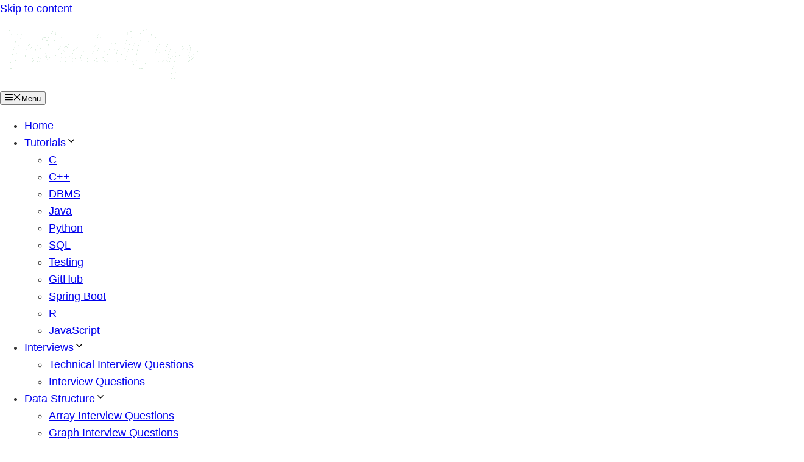

--- FILE ---
content_type: text/html; charset=UTF-8
request_url: https://tutorialcup.com/leetcode-solutions/n-queens-leetcode-solution.htm
body_size: 18387
content:
<!DOCTYPE html><html lang="en-US" prefix="og: https://ogp.me/ns#"><head><script data-no-optimize="1" type="11b82bedc1beb3f3c6adc85a-text/javascript">var litespeed_docref=sessionStorage.getItem("litespeed_docref");litespeed_docref&&(Object.defineProperty(document,"referrer",{get:function(){return litespeed_docref}}),sessionStorage.removeItem("litespeed_docref"));</script> <meta charset="UTF-8"><link rel="profile" href="https://gmpg.org/xfn/11"><meta name="uri-translation" content="on" /><link rel="alternate" hreflang="en" href="https://tutorialcup.com/leetcode-solutions/n-queens-leetcode-solution.htm" /><link rel="alternate" hreflang="af" href="https://af.tutorialcup.com/leetcode-solutions/n-queens-leetcode-solution.htm" /><link rel="alternate" hreflang="sq" href="https://sq.tutorialcup.com/leetcode-solutions/n-queens-leetcode-solution.htm" /><link rel="alternate" hreflang="am" href="https://am.tutorialcup.com/leetcode-solutions/n-queens-leetcode-solution.htm" /><link rel="alternate" hreflang="ar" href="https://ar.tutorialcup.com/leetcode-solutions/n-queens-leetcode-solution.htm" /><link rel="alternate" hreflang="hy" href="https://hy.tutorialcup.com/leetcode-solutions/n-queens-leetcode-solution.htm" /><link rel="alternate" hreflang="az" href="https://az.tutorialcup.com/leetcode-solutions/n-queens-leetcode-solution.htm" /><link rel="alternate" hreflang="eu" href="https://eu.tutorialcup.com/leetcode-solutions/n-queens-leetcode-solution.htm" /><link rel="alternate" hreflang="be" href="https://be.tutorialcup.com/leetcode-solutions/n-queens-leetcode-solution.htm" /><link rel="alternate" hreflang="bn" href="https://bn.tutorialcup.com/leetcode-solutions/n-queens-leetcode-solution.htm" /><link rel="alternate" hreflang="bs" href="https://bs.tutorialcup.com/leetcode-solutions/n-queens-leetcode-solution.htm" /><link rel="alternate" hreflang="bg" href="https://bg.tutorialcup.com/leetcode-solutions/n-queens-leetcode-solution.htm" /><link rel="alternate" hreflang="ca" href="https://ca.tutorialcup.com/leetcode-solutions/n-queens-leetcode-solution.htm" /><link rel="alternate" hreflang="ceb" href="https://ceb.tutorialcup.com/leetcode-solutions/n-queens-leetcode-solution.htm" /><link rel="alternate" hreflang="ny" href="https://ny.tutorialcup.com/leetcode-solutions/n-queens-leetcode-solution.htm" /><link rel="alternate" hreflang="zh-CN" href="https://zh-CN.tutorialcup.com/leetcode-solutions/n-queens-leetcode-solution.htm" /><link rel="alternate" hreflang="zh-TW" href="https://zh-TW.tutorialcup.com/leetcode-solutions/n-queens-leetcode-solution.htm" /><link rel="alternate" hreflang="co" href="https://co.tutorialcup.com/leetcode-solutions/n-queens-leetcode-solution.htm" /><link rel="alternate" hreflang="hr" href="https://hr.tutorialcup.com/leetcode-solutions/n-queens-leetcode-solution.htm" /><link rel="alternate" hreflang="cs" href="https://cs.tutorialcup.com/leetcode-solutions/n-queens-leetcode-solution.htm" /><link rel="alternate" hreflang="da" href="https://da.tutorialcup.com/leetcode-solutions/n-queens-leetcode-solution.htm" /><link rel="alternate" hreflang="nl" href="https://nl.tutorialcup.com/leetcode-solutions/n-queens-leetcode-solution.htm" /><link rel="alternate" hreflang="eo" href="https://eo.tutorialcup.com/leetcode-solutions/n-queens-leetcode-solution.htm" /><link rel="alternate" hreflang="et" href="https://et.tutorialcup.com/leetcode-solutions/n-queens-leetcode-solution.htm" /><link rel="alternate" hreflang="tl" href="https://tl.tutorialcup.com/leetcode-solutions/n-queens-leetcode-solution.htm" /><link rel="alternate" hreflang="fi" href="https://fi.tutorialcup.com/leetcode-solutions/n-queens-leetcode-solution.htm" /><link rel="alternate" hreflang="fr" href="https://fr.tutorialcup.com/leetcode-solutions/n-queens-leetcode-solution.htm" /><link rel="alternate" hreflang="fy" href="https://fy.tutorialcup.com/leetcode-solutions/n-queens-leetcode-solution.htm" /><link rel="alternate" hreflang="gl" href="https://gl.tutorialcup.com/leetcode-solutions/n-queens-leetcode-solution.htm" /><link rel="alternate" hreflang="ka" href="https://ka.tutorialcup.com/leetcode-solutions/n-queens-leetcode-solution.htm" /><link rel="alternate" hreflang="de" href="https://de.tutorialcup.com/leetcode-solutions/n-queens-leetcode-solution.htm" /><link rel="alternate" hreflang="el" href="https://el.tutorialcup.com/leetcode-solutions/n-queens-leetcode-solution.htm" /><link rel="alternate" hreflang="gu" href="https://gu.tutorialcup.com/leetcode-solutions/n-queens-leetcode-solution.htm" /><link rel="alternate" hreflang="ht" href="https://ht.tutorialcup.com/leetcode-solutions/n-queens-leetcode-solution.htm" /><link rel="alternate" hreflang="ha" href="https://ha.tutorialcup.com/leetcode-solutions/n-queens-leetcode-solution.htm" /><link rel="alternate" hreflang="haw" href="https://haw.tutorialcup.com/leetcode-solutions/n-queens-leetcode-solution.htm" /><link rel="alternate" hreflang="he" href="https://iw.tutorialcup.com/leetcode-solutions/n-queens-leetcode-solution.htm" /><link rel="alternate" hreflang="hi" href="https://hi.tutorialcup.com/leetcode-solutions/n-queens-leetcode-solution.htm" /><link rel="alternate" hreflang="hmn" href="https://hmn.tutorialcup.com/leetcode-solutions/n-queens-leetcode-solution.htm" /><link rel="alternate" hreflang="hu" href="https://hu.tutorialcup.com/leetcode-solutions/n-queens-leetcode-solution.htm" /><link rel="alternate" hreflang="is" href="https://is.tutorialcup.com/leetcode-solutions/n-queens-leetcode-solution.htm" /><link rel="alternate" hreflang="ig" href="https://ig.tutorialcup.com/leetcode-solutions/n-queens-leetcode-solution.htm" /><link rel="alternate" hreflang="id" href="https://id.tutorialcup.com/leetcode-solutions/n-queens-leetcode-solution.htm" /><link rel="alternate" hreflang="ga" href="https://ga.tutorialcup.com/leetcode-solutions/n-queens-leetcode-solution.htm" /><link rel="alternate" hreflang="it" href="https://it.tutorialcup.com/leetcode-solutions/n-queens-leetcode-solution.htm" /><link rel="alternate" hreflang="ja" href="https://ja.tutorialcup.com/leetcode-solutions/n-queens-leetcode-solution.htm" /><link rel="alternate" hreflang="jv" href="https://jw.tutorialcup.com/leetcode-solutions/n-queens-leetcode-solution.htm" /><link rel="alternate" hreflang="kn" href="https://kn.tutorialcup.com/leetcode-solutions/n-queens-leetcode-solution.htm" /><link rel="alternate" hreflang="kk" href="https://kk.tutorialcup.com/leetcode-solutions/n-queens-leetcode-solution.htm" /><link rel="alternate" hreflang="km" href="https://km.tutorialcup.com/leetcode-solutions/n-queens-leetcode-solution.htm" /><link rel="alternate" hreflang="ko" href="https://ko.tutorialcup.com/leetcode-solutions/n-queens-leetcode-solution.htm" /><link rel="alternate" hreflang="ku" href="https://ku.tutorialcup.com/leetcode-solutions/n-queens-leetcode-solution.htm" /><link rel="alternate" hreflang="ky" href="https://ky.tutorialcup.com/leetcode-solutions/n-queens-leetcode-solution.htm" /><link rel="alternate" hreflang="lo" href="https://lo.tutorialcup.com/leetcode-solutions/n-queens-leetcode-solution.htm" /><link rel="alternate" hreflang="la" href="https://la.tutorialcup.com/leetcode-solutions/n-queens-leetcode-solution.htm" /><link rel="alternate" hreflang="lv" href="https://lv.tutorialcup.com/leetcode-solutions/n-queens-leetcode-solution.htm" /><link rel="alternate" hreflang="lt" href="https://lt.tutorialcup.com/leetcode-solutions/n-queens-leetcode-solution.htm" /><link rel="alternate" hreflang="lb" href="https://lb.tutorialcup.com/leetcode-solutions/n-queens-leetcode-solution.htm" /><link rel="alternate" hreflang="mk" href="https://mk.tutorialcup.com/leetcode-solutions/n-queens-leetcode-solution.htm" /><link rel="alternate" hreflang="mg" href="https://mg.tutorialcup.com/leetcode-solutions/n-queens-leetcode-solution.htm" /><link rel="alternate" hreflang="ml" href="https://ml.tutorialcup.com/leetcode-solutions/n-queens-leetcode-solution.htm" /><link rel="alternate" hreflang="ms" href="https://ms.tutorialcup.com/leetcode-solutions/n-queens-leetcode-solution.htm" /><link rel="alternate" hreflang="mt" href="https://mt.tutorialcup.com/leetcode-solutions/n-queens-leetcode-solution.htm" /><link rel="alternate" hreflang="mi" href="https://mi.tutorialcup.com/leetcode-solutions/n-queens-leetcode-solution.htm" /><link rel="alternate" hreflang="mr" href="https://mr.tutorialcup.com/leetcode-solutions/n-queens-leetcode-solution.htm" /><link rel="alternate" hreflang="mn" href="https://mn.tutorialcup.com/leetcode-solutions/n-queens-leetcode-solution.htm" /><link rel="alternate" hreflang="my" href="https://my.tutorialcup.com/leetcode-solutions/n-queens-leetcode-solution.htm" /><link rel="alternate" hreflang="ne" href="https://ne.tutorialcup.com/leetcode-solutions/n-queens-leetcode-solution.htm" /><link rel="alternate" hreflang="no" href="https://no.tutorialcup.com/leetcode-solutions/n-queens-leetcode-solution.htm" /><link rel="alternate" hreflang="ps" href="https://ps.tutorialcup.com/leetcode-solutions/n-queens-leetcode-solution.htm" /><link rel="alternate" hreflang="fa" href="https://fa.tutorialcup.com/leetcode-solutions/n-queens-leetcode-solution.htm" /><link rel="alternate" hreflang="pl" href="https://pl.tutorialcup.com/leetcode-solutions/n-queens-leetcode-solution.htm" /><link rel="alternate" hreflang="pt" href="https://pt.tutorialcup.com/leetcode-solutions/n-queens-leetcode-solution.htm" /><link rel="alternate" hreflang="pa" href="https://pa.tutorialcup.com/leetcode-solutions/n-queens-leetcode-solution.htm" /><link rel="alternate" hreflang="ro" href="https://ro.tutorialcup.com/leetcode-solutions/n-queens-leetcode-solution.htm" /><link rel="alternate" hreflang="ru" href="https://ru.tutorialcup.com/leetcode-solutions/n-queens-leetcode-solution.htm" /><link rel="alternate" hreflang="sr" href="https://sr.tutorialcup.com/leetcode-solutions/n-queens-leetcode-solution.htm" /><link rel="alternate" hreflang="sn" href="https://sn.tutorialcup.com/leetcode-solutions/n-queens-leetcode-solution.htm" /><link rel="alternate" hreflang="st" href="https://st.tutorialcup.com/leetcode-solutions/n-queens-leetcode-solution.htm" /><link rel="alternate" hreflang="sd" href="https://sd.tutorialcup.com/leetcode-solutions/n-queens-leetcode-solution.htm" /><link rel="alternate" hreflang="si" href="https://si.tutorialcup.com/leetcode-solutions/n-queens-leetcode-solution.htm" /><link rel="alternate" hreflang="sk" href="https://sk.tutorialcup.com/leetcode-solutions/n-queens-leetcode-solution.htm" /><link rel="alternate" hreflang="sl" href="https://sl.tutorialcup.com/leetcode-solutions/n-queens-leetcode-solution.htm" /><link rel="alternate" hreflang="sm" href="https://sm.tutorialcup.com/leetcode-solutions/n-queens-leetcode-solution.htm" /><link rel="alternate" hreflang="gd" href="https://gd.tutorialcup.com/leetcode-solutions/n-queens-leetcode-solution.htm" /><link rel="alternate" hreflang="so" href="https://so.tutorialcup.com/leetcode-solutions/n-queens-leetcode-solution.htm" /><link rel="alternate" hreflang="es" href="https://es.tutorialcup.com/leetcode-solutions/n-queens-leetcode-solution.htm" /><link rel="alternate" hreflang="su" href="https://su.tutorialcup.com/leetcode-solutions/n-queens-leetcode-solution.htm" /><link rel="alternate" hreflang="sw" href="https://sw.tutorialcup.com/leetcode-solutions/n-queens-leetcode-solution.htm" /><link rel="alternate" hreflang="sv" href="https://sv.tutorialcup.com/leetcode-solutions/n-queens-leetcode-solution.htm" /><link rel="alternate" hreflang="tg" href="https://tg.tutorialcup.com/leetcode-solutions/n-queens-leetcode-solution.htm" /><link rel="alternate" hreflang="ta" href="https://ta.tutorialcup.com/leetcode-solutions/n-queens-leetcode-solution.htm" /><link rel="alternate" hreflang="te" href="https://te.tutorialcup.com/leetcode-solutions/n-queens-leetcode-solution.htm" /><link rel="alternate" hreflang="th" href="https://th.tutorialcup.com/leetcode-solutions/n-queens-leetcode-solution.htm" /><link rel="alternate" hreflang="tr" href="https://tr.tutorialcup.com/leetcode-solutions/n-queens-leetcode-solution.htm" /><link rel="alternate" hreflang="uk" href="https://uk.tutorialcup.com/leetcode-solutions/n-queens-leetcode-solution.htm" /><link rel="alternate" hreflang="ur" href="https://ur.tutorialcup.com/leetcode-solutions/n-queens-leetcode-solution.htm" /><link rel="alternate" hreflang="uz" href="https://uz.tutorialcup.com/leetcode-solutions/n-queens-leetcode-solution.htm" /><link rel="alternate" hreflang="vi" href="https://vi.tutorialcup.com/leetcode-solutions/n-queens-leetcode-solution.htm" /><link rel="alternate" hreflang="cy" href="https://cy.tutorialcup.com/leetcode-solutions/n-queens-leetcode-solution.htm" /><link rel="alternate" hreflang="xh" href="https://xh.tutorialcup.com/leetcode-solutions/n-queens-leetcode-solution.htm" /><link rel="alternate" hreflang="yi" href="https://yi.tutorialcup.com/leetcode-solutions/n-queens-leetcode-solution.htm" /><link rel="alternate" hreflang="yo" href="https://yo.tutorialcup.com/leetcode-solutions/n-queens-leetcode-solution.htm" /><link rel="alternate" hreflang="zu" href="https://zu.tutorialcup.com/leetcode-solutions/n-queens-leetcode-solution.htm" /><title>N-Queens LeetCode Solution</title><meta name="description" content="N-Queens LeetCode Solution - Given integer n, return all distinct solutions to the n-queens puzzle. You may return the answer in any order."/><meta name="robots" content="follow, index, max-snippet:-1, max-video-preview:-1, max-image-preview:large"/><link rel="canonical" href="https://tutorialcup.com/leetcode-solutions/n-queens-leetcode-solution.htm" /><meta property="og:locale" content="en_US" /><meta property="og:type" content="article" /><meta property="og:title" content="N-Queens LeetCode Solution" /><meta property="og:description" content="N-Queens LeetCode Solution - Given integer n, return all distinct solutions to the n-queens puzzle. You may return the answer in any order." /><meta property="og:url" content="https://tutorialcup.com/leetcode-solutions/n-queens-leetcode-solution.htm" /><meta property="og:site_name" content="TutorialCup" /><meta property="article:publisher" content="https://www.facebook.com/tutorialcup" /><meta property="article:tag" content="Adobe" /><meta property="article:tag" content="Amazon" /><meta property="article:tag" content="Apple" /><meta property="article:tag" content="Bloomberg" /><meta property="article:tag" content="ByteDance" /><meta property="article:tag" content="eBay" /><meta property="article:tag" content="Facebook" /><meta property="article:tag" content="Goldman Sachs" /><meta property="article:tag" content="Google" /><meta property="article:tag" content="Hard" /><meta property="article:tag" content="Microsoft" /><meta property="article:tag" content="Nutanix" /><meta property="article:tag" content="Uber" /><meta property="article:section" content="LeetCode Solutions" /><meta property="og:image" content="https://tutorialcup.com/wp-content/uploads/2022/04/queens.jpg" /><meta property="og:image:secure_url" content="https://tutorialcup.com/wp-content/uploads/2022/04/queens.jpg" /><meta property="og:image:width" content="722" /><meta property="og:image:height" content="322" /><meta property="og:image:alt" content="N-Queens LeetCode Solution" /><meta property="og:image:type" content="image/jpeg" /><meta property="article:published_time" content="2022-04-24T13:26:58+00:00" /><meta name="twitter:card" content="summary_large_image" /><meta name="twitter:title" content="N-Queens LeetCode Solution" /><meta name="twitter:description" content="N-Queens LeetCode Solution - Given integer n, return all distinct solutions to the n-queens puzzle. You may return the answer in any order." /><meta name="twitter:image" content="https://tutorialcup.com/wp-content/uploads/2022/04/queens.jpg" /><meta name="twitter:label1" content="Written by" /><meta name="twitter:data1" content="nishantpadhi2015" /><meta name="twitter:label2" content="Time to read" /><meta name="twitter:data2" content="3 minutes" /> <script type="application/ld+json" class="rank-math-schema-pro">{"@context":"https://schema.org","@graph":[{"@type":["Organization","Person"],"@id":"https://tutorialcup.com/#person","name":"Rahul","url":"https://tutorialcup.com","sameAs":["https://www.facebook.com/tutorialcup"],"logo":{"@type":"ImageObject","@id":"https://tutorialcup.com/#logo","url":"https://tutorialcup.com/wp-content/uploads/2020/05/newlogo.png","contentUrl":"https://tutorialcup.com/wp-content/uploads/2020/05/newlogo.png","caption":"TutorialCup","inLanguage":"en-US","width":"336","height":"110"},"image":{"@id":"https://tutorialcup.com/#logo"}},{"@type":"WebSite","@id":"https://tutorialcup.com/#website","url":"https://tutorialcup.com","name":"TutorialCup","publisher":{"@id":"https://tutorialcup.com/#person"},"inLanguage":"en-US"},{"@type":"ImageObject","@id":"https://tutorialcup.com/wp-content/uploads/2022/04/queens.jpg","url":"https://tutorialcup.com/wp-content/uploads/2022/04/queens.jpg","width":"200","height":"200","inLanguage":"en-US"},{"@type":"BreadcrumbList","@id":"https://tutorialcup.com/leetcode-solutions/n-queens-leetcode-solution.htm#breadcrumb","itemListElement":[{"@type":"ListItem","position":"1","item":{"@id":"https://tutorialcup.com","name":"Home"}},{"@type":"ListItem","position":"2","item":{"@id":"https://tutorialcup.com/leetcode-solutions","name":"LeetCode Solutions"}},{"@type":"ListItem","position":"3","item":{"@id":"https://tutorialcup.com/leetcode-solutions/n-queens-leetcode-solution.htm","name":"N-Queens LeetCode Solution"}}]},{"@type":"WebPage","@id":"https://tutorialcup.com/leetcode-solutions/n-queens-leetcode-solution.htm#webpage","url":"https://tutorialcup.com/leetcode-solutions/n-queens-leetcode-solution.htm","name":"N-Queens LeetCode Solution","datePublished":"2022-04-24T13:26:58+00:00","dateModified":"2022-04-24T13:26:58+00:00","isPartOf":{"@id":"https://tutorialcup.com/#website"},"primaryImageOfPage":{"@id":"https://tutorialcup.com/wp-content/uploads/2022/04/queens.jpg"},"inLanguage":"en-US","breadcrumb":{"@id":"https://tutorialcup.com/leetcode-solutions/n-queens-leetcode-solution.htm#breadcrumb"}},{"@type":"Person","@id":"https://tutorialcup.com/author/nishantpadhi2015","name":"nishantpadhi2015","url":"https://tutorialcup.com/author/nishantpadhi2015","image":{"@type":"ImageObject","@id":"https://tutorialcup.com/wp-content/litespeed/avatar/054d424c9a3bfa976b9bd7ad0cab8b94.jpg?ver=1769806599","url":"https://tutorialcup.com/wp-content/litespeed/avatar/054d424c9a3bfa976b9bd7ad0cab8b94.jpg?ver=1769806599","caption":"nishantpadhi2015","inLanguage":"en-US"}},{"@type":"NewsArticle","headline":"N-Queens LeetCode Solution","keywords":"N-Queens LeetCode Solution","datePublished":"2022-04-24T13:26:58+00:00","dateModified":"2022-04-24T13:26:58+00:00","articleSection":"LeetCode Solutions","author":{"@id":"https://tutorialcup.com/author/nishantpadhi2015","name":"nishantpadhi2015"},"publisher":{"@id":"https://tutorialcup.com/#person"},"description":"N-Queens LeetCode Solution - Given integer n, return all distinct solutions to the n-queens puzzle. You may return the answer in any order.","copyrightYear":"2022","copyrightHolder":{"@id":"https://tutorialcup.com/#person"},"name":"N-Queens LeetCode Solution","@id":"https://tutorialcup.com/leetcode-solutions/n-queens-leetcode-solution.htm#richSnippet","isPartOf":{"@id":"https://tutorialcup.com/leetcode-solutions/n-queens-leetcode-solution.htm#webpage"},"image":{"@id":"https://tutorialcup.com/wp-content/uploads/2022/04/queens.jpg"},"inLanguage":"en-US","mainEntityOfPage":{"@id":"https://tutorialcup.com/leetcode-solutions/n-queens-leetcode-solution.htm#webpage"}}]}</script> <link rel='dns-prefetch' href='//translate.google.com' /><link rel='dns-prefetch' href='//fonts.googleapis.com' /><link href='https://fonts.gstatic.com' crossorigin rel='preconnect' /><link rel="alternate" type="application/rss+xml" title="TutorialCup &raquo; Feed" href="https://tutorialcup.com/feed" /><link data-optimized="2" rel="stylesheet" href="https://tutorialcup.com/wp-content/litespeed/ucss/2d6fa444ded85fb56a9a51941892503c.css?ver=b7e65" /> <script type="litespeed/javascript" data-src='https://tutorialcup.com/wp-includes/js/jquery/jquery.min.js' id='jquery-core-js'></script> <link rel="https://api.w.org/" href="https://tutorialcup.com/wp-json/" /><link rel="alternate" type="application/json" href="https://tutorialcup.com/wp-json/wp/v2/posts/22923" /><link rel="EditURI" type="application/rsd+xml" title="RSD" href="https://tutorialcup.com/xmlrpc.php?rsd" /><link rel="wlwmanifest" type="application/wlwmanifest+xml" href="https://tutorialcup.com/wp-includes/wlwmanifest.xml" /><meta name="generator" content="WordPress 6.1.9" /><link rel='shortlink' href='https://tutorialcup.com/?p=22923' /><link rel="alternate" type="application/json+oembed" href="https://tutorialcup.com/wp-json/oembed/1.0/embed?url=https%3A%2F%2Ftutorialcup.com%2Fleetcode-solutions%2Fn-queens-leetcode-solution.htm" /><link rel="alternate" type="text/xml+oembed" href="https://tutorialcup.com/wp-json/oembed/1.0/embed?url=https%3A%2F%2Ftutorialcup.com%2Fleetcode-solutions%2Fn-queens-leetcode-solution.htm&#038;format=xml" /> <script data-ad-client="ca-pub-1174731959844189" type="litespeed/javascript" data-src="https://pagead2.googlesyndication.com/pagead/js/adsbygoogle.js"></script> <meta name="ahrefs-site-verification" content="e5ee808661de20655a08a9d3c9643b2ca9965c1cbfcd4d7b2f3634b24c4d5fa7">
 <script type="litespeed/javascript" data-src="https://www.googletagmanager.com/gtag/js?id=AW-954537723"></script> <script type="litespeed/javascript">window.dataLayer=window.dataLayer||[];function gtag(){dataLayer.push(arguments)}
gtag('js',new Date());gtag('config','AW-954537723')</script>  <script type="litespeed/javascript">gtag('event','conversion',{'send_to':'AW-954537723/4OxuCLC3y9oBEPutlMcD'})</script><meta name="viewport" content="width=device-width, initial-scale=1"><link rel="icon" href="https://tutorialcup.com/wp-content/uploads/2020/07/favicon.ico" sizes="32x32" /><link rel="icon" href="https://tutorialcup.com/wp-content/uploads/2020/07/favicon.ico" sizes="192x192" /><link rel="apple-touch-icon" href="https://tutorialcup.com/wp-content/uploads/2020/07/favicon.ico" /><meta name="msapplication-TileImage" content="https://tutorialcup.com/wp-content/uploads/2020/07/favicon.ico" /><style>@property --angle {
  syntax: '<angle>';
  initial-value: 0deg;
  inherits: false;
}</style></head><body class="post-template-default single single-post postid-22923 single-format-standard wp-embed-responsive post-image-above-header post-image-aligned-center sticky-menu-no-transition sticky-enabled both-sticky-menu mobile-header mobile-header-logo mobile-header-sticky both-sidebars nav-below-header fluid-header one-container active-footer-widgets-1 nav-aligned-right header-aligned-left dropdown-hover" itemtype="https://schema.org/Blog" itemscope><div id="fb-root"></div><svg xmlns="http://www.w3.org/2000/svg" viewBox="0 0 0 0" width="0" height="0" focusable="false" role="none" style="visibility: hidden; position: absolute; left: -9999px; overflow: hidden;" ><defs><filter id="wp-duotone-dark-grayscale"><feColorMatrix color-interpolation-filters="sRGB" type="matrix" values=" .299 .587 .114 0 0 .299 .587 .114 0 0 .299 .587 .114 0 0 .299 .587 .114 0 0 " /><feComponentTransfer color-interpolation-filters="sRGB" ><feFuncR type="table" tableValues="0 0.49803921568627" /><feFuncG type="table" tableValues="0 0.49803921568627" /><feFuncB type="table" tableValues="0 0.49803921568627" /><feFuncA type="table" tableValues="1 1" /></feComponentTransfer><feComposite in2="SourceGraphic" operator="in" /></filter></defs></svg><svg xmlns="http://www.w3.org/2000/svg" viewBox="0 0 0 0" width="0" height="0" focusable="false" role="none" style="visibility: hidden; position: absolute; left: -9999px; overflow: hidden;" ><defs><filter id="wp-duotone-grayscale"><feColorMatrix color-interpolation-filters="sRGB" type="matrix" values=" .299 .587 .114 0 0 .299 .587 .114 0 0 .299 .587 .114 0 0 .299 .587 .114 0 0 " /><feComponentTransfer color-interpolation-filters="sRGB" ><feFuncR type="table" tableValues="0 1" /><feFuncG type="table" tableValues="0 1" /><feFuncB type="table" tableValues="0 1" /><feFuncA type="table" tableValues="1 1" /></feComponentTransfer><feComposite in2="SourceGraphic" operator="in" /></filter></defs></svg><svg xmlns="http://www.w3.org/2000/svg" viewBox="0 0 0 0" width="0" height="0" focusable="false" role="none" style="visibility: hidden; position: absolute; left: -9999px; overflow: hidden;" ><defs><filter id="wp-duotone-purple-yellow"><feColorMatrix color-interpolation-filters="sRGB" type="matrix" values=" .299 .587 .114 0 0 .299 .587 .114 0 0 .299 .587 .114 0 0 .299 .587 .114 0 0 " /><feComponentTransfer color-interpolation-filters="sRGB" ><feFuncR type="table" tableValues="0.54901960784314 0.98823529411765" /><feFuncG type="table" tableValues="0 1" /><feFuncB type="table" tableValues="0.71764705882353 0.25490196078431" /><feFuncA type="table" tableValues="1 1" /></feComponentTransfer><feComposite in2="SourceGraphic" operator="in" /></filter></defs></svg><svg xmlns="http://www.w3.org/2000/svg" viewBox="0 0 0 0" width="0" height="0" focusable="false" role="none" style="visibility: hidden; position: absolute; left: -9999px; overflow: hidden;" ><defs><filter id="wp-duotone-blue-red"><feColorMatrix color-interpolation-filters="sRGB" type="matrix" values=" .299 .587 .114 0 0 .299 .587 .114 0 0 .299 .587 .114 0 0 .299 .587 .114 0 0 " /><feComponentTransfer color-interpolation-filters="sRGB" ><feFuncR type="table" tableValues="0 1" /><feFuncG type="table" tableValues="0 0.27843137254902" /><feFuncB type="table" tableValues="0.5921568627451 0.27843137254902" /><feFuncA type="table" tableValues="1 1" /></feComponentTransfer><feComposite in2="SourceGraphic" operator="in" /></filter></defs></svg><svg xmlns="http://www.w3.org/2000/svg" viewBox="0 0 0 0" width="0" height="0" focusable="false" role="none" style="visibility: hidden; position: absolute; left: -9999px; overflow: hidden;" ><defs><filter id="wp-duotone-midnight"><feColorMatrix color-interpolation-filters="sRGB" type="matrix" values=" .299 .587 .114 0 0 .299 .587 .114 0 0 .299 .587 .114 0 0 .299 .587 .114 0 0 " /><feComponentTransfer color-interpolation-filters="sRGB" ><feFuncR type="table" tableValues="0 0" /><feFuncG type="table" tableValues="0 0.64705882352941" /><feFuncB type="table" tableValues="0 1" /><feFuncA type="table" tableValues="1 1" /></feComponentTransfer><feComposite in2="SourceGraphic" operator="in" /></filter></defs></svg><svg xmlns="http://www.w3.org/2000/svg" viewBox="0 0 0 0" width="0" height="0" focusable="false" role="none" style="visibility: hidden; position: absolute; left: -9999px; overflow: hidden;" ><defs><filter id="wp-duotone-magenta-yellow"><feColorMatrix color-interpolation-filters="sRGB" type="matrix" values=" .299 .587 .114 0 0 .299 .587 .114 0 0 .299 .587 .114 0 0 .299 .587 .114 0 0 " /><feComponentTransfer color-interpolation-filters="sRGB" ><feFuncR type="table" tableValues="0.78039215686275 1" /><feFuncG type="table" tableValues="0 0.94901960784314" /><feFuncB type="table" tableValues="0.35294117647059 0.47058823529412" /><feFuncA type="table" tableValues="1 1" /></feComponentTransfer><feComposite in2="SourceGraphic" operator="in" /></filter></defs></svg><svg xmlns="http://www.w3.org/2000/svg" viewBox="0 0 0 0" width="0" height="0" focusable="false" role="none" style="visibility: hidden; position: absolute; left: -9999px; overflow: hidden;" ><defs><filter id="wp-duotone-purple-green"><feColorMatrix color-interpolation-filters="sRGB" type="matrix" values=" .299 .587 .114 0 0 .299 .587 .114 0 0 .299 .587 .114 0 0 .299 .587 .114 0 0 " /><feComponentTransfer color-interpolation-filters="sRGB" ><feFuncR type="table" tableValues="0.65098039215686 0.40392156862745" /><feFuncG type="table" tableValues="0 1" /><feFuncB type="table" tableValues="0.44705882352941 0.4" /><feFuncA type="table" tableValues="1 1" /></feComponentTransfer><feComposite in2="SourceGraphic" operator="in" /></filter></defs></svg><svg xmlns="http://www.w3.org/2000/svg" viewBox="0 0 0 0" width="0" height="0" focusable="false" role="none" style="visibility: hidden; position: absolute; left: -9999px; overflow: hidden;" ><defs><filter id="wp-duotone-blue-orange"><feColorMatrix color-interpolation-filters="sRGB" type="matrix" values=" .299 .587 .114 0 0 .299 .587 .114 0 0 .299 .587 .114 0 0 .299 .587 .114 0 0 " /><feComponentTransfer color-interpolation-filters="sRGB" ><feFuncR type="table" tableValues="0.098039215686275 1" /><feFuncG type="table" tableValues="0 0.66274509803922" /><feFuncB type="table" tableValues="0.84705882352941 0.41960784313725" /><feFuncA type="table" tableValues="1 1" /></feComponentTransfer><feComposite in2="SourceGraphic" operator="in" /></filter></defs></svg><a class="screen-reader-text skip-link" href="#content" title="Skip to content">Skip to content</a><div class="custom-fixed-header"><nav id="mobile-header" class="main-navigation mobile-header-navigation has-branding has-sticky-branding" itemtype="https://schema.org/SiteNavigationElement" itemscope"><div class="inside-navigation grid-container grid-parent"><div class="site-logo mobile-header-logo">
<a href="https://tutorialcup.com/" title="TutorialCup" rel="home">
<img data-lazyloaded="1" src="[data-uri]" data-src="https://tutorialcup.com/wp-content/uploads/2020/05/newlogo-1.png" alt="TutorialCup" class="is-logo-image" width="336" height="110" />
</a></div>					<button class="menu-toggle" aria-controls="mobile-menu" aria-expanded="false">
<span class="gp-icon icon-menu-bars"><svg viewBox="0 0 512 512" aria-hidden="true" role="img" version="1.1" xmlns="http://www.w3.org/2000/svg" xmlns:xlink="http://www.w3.org/1999/xlink" width="1em" height="1em">
<path d="M0 96c0-13.255 10.745-24 24-24h464c13.255 0 24 10.745 24 24s-10.745 24-24 24H24c-13.255 0-24-10.745-24-24zm0 160c0-13.255 10.745-24 24-24h464c13.255 0 24 10.745 24 24s-10.745 24-24 24H24c-13.255 0-24-10.745-24-24zm0 160c0-13.255 10.745-24 24-24h464c13.255 0 24 10.745 24 24s-10.745 24-24 24H24c-13.255 0-24-10.745-24-24z" />
</svg><svg viewBox="0 0 512 512" aria-hidden="true" role="img" version="1.1" xmlns="http://www.w3.org/2000/svg" xmlns:xlink="http://www.w3.org/1999/xlink" width="1em" height="1em">
<path d="M71.029 71.029c9.373-9.372 24.569-9.372 33.942 0L256 222.059l151.029-151.03c9.373-9.372 24.569-9.372 33.942 0 9.372 9.373 9.372 24.569 0 33.942L289.941 256l151.03 151.029c9.372 9.373 9.372 24.569 0 33.942-9.373 9.372-24.569 9.372-33.942 0L256 289.941l-151.029 151.03c-9.373 9.372-24.569 9.372-33.942 0-9.372-9.373-9.372-24.569 0-33.942L222.059 256 71.029 104.971c-9.372-9.373-9.372-24.569 0-33.942z" />
</svg></span><span class="mobile-menu">Menu</span>					</button><div id="mobile-menu" class="main-nav"><ul id="menu-td-demo-header-menu" class=" menu sf-menu"><li id="menu-item-6094" class="menu-item menu-item-type-custom menu-item-object-custom menu-item-home menu-item-6094"><a href="https://tutorialcup.com">Home</a></li><li id="menu-item-17510" class="menu-item menu-item-type-custom menu-item-object-custom menu-item-has-children menu-item-17510"><a href="#">Tutorials<span role="presentation" class="dropdown-menu-toggle"><span class="gp-icon icon-arrow"><svg viewBox="0 0 330 512" aria-hidden="true" role="img" version="1.1" xmlns="http://www.w3.org/2000/svg" xmlns:xlink="http://www.w3.org/1999/xlink" width="1em" height="1em">
<path d="M305.913 197.085c0 2.266-1.133 4.815-2.833 6.514L171.087 335.593c-1.7 1.7-4.249 2.832-6.515 2.832s-4.815-1.133-6.515-2.832L26.064 203.599c-1.7-1.7-2.832-4.248-2.832-6.514s1.132-4.816 2.832-6.515l14.162-14.163c1.7-1.699 3.966-2.832 6.515-2.832 2.266 0 4.815 1.133 6.515 2.832l111.316 111.317 111.316-111.317c1.7-1.699 4.249-2.832 6.515-2.832s4.815 1.133 6.515 2.832l14.162 14.163c1.7 1.7 2.833 4.249 2.833 6.515z" fill-rule="nonzero"/>
</svg></span></span></a><ul class="sub-menu"><li id="menu-item-5716" class="menu-item menu-item-type-custom menu-item-object-custom menu-item-5716"><a href="https://tutorialcup.com/cprogramming">C</a></li><li id="menu-item-2976" class="menu-item menu-item-type-custom menu-item-object-custom menu-item-2976"><a href="https://tutorialcup.com/cplusplus">C++</a></li><li id="menu-item-5717" class="menu-item menu-item-type-custom menu-item-object-custom menu-item-5717"><a href="https://tutorialcup.com/dbms">DBMS</a></li><li id="menu-item-2871" class="menu-item menu-item-type-custom menu-item-object-custom menu-item-2871"><a href="https://tutorialcup.com/java">Java</a></li><li id="menu-item-9124" class="menu-item menu-item-type-custom menu-item-object-custom menu-item-9124"><a href="https://tutorialcup.com/python">Python</a></li><li id="menu-item-5718" class="menu-item menu-item-type-custom menu-item-object-custom menu-item-5718"><a href="https://tutorialcup.com/sql">SQL</a></li><li id="menu-item-2870" class="menu-item menu-item-type-custom menu-item-object-custom menu-item-2870"><a href="https://tutorialcup.com/testing">Testing</a></li><li id="menu-item-2875" class="menu-item menu-item-type-custom menu-item-object-custom menu-item-2875"><a href="https://tutorialcup.com/git">GitHub</a></li><li id="menu-item-2872" class="menu-item menu-item-type-custom menu-item-object-custom menu-item-2872"><a href="https://tutorialcup.com/spring-boot">Spring Boot</a></li><li id="menu-item-5720" class="menu-item menu-item-type-custom menu-item-object-custom menu-item-5720"><a href="https://tutorialcup.com/r-programming">R</a></li><li id="menu-item-5719" class="menu-item menu-item-type-custom menu-item-object-custom menu-item-5719"><a href="https://tutorialcup.com/javascript">JavaScript</a></li></ul></li><li id="menu-item-17511" class="menu-item menu-item-type-custom menu-item-object-custom menu-item-has-children menu-item-17511"><a href="#">Interviews<span role="presentation" class="dropdown-menu-toggle"><span class="gp-icon icon-arrow"><svg viewBox="0 0 330 512" aria-hidden="true" role="img" version="1.1" xmlns="http://www.w3.org/2000/svg" xmlns:xlink="http://www.w3.org/1999/xlink" width="1em" height="1em">
<path d="M305.913 197.085c0 2.266-1.133 4.815-2.833 6.514L171.087 335.593c-1.7 1.7-4.249 2.832-6.515 2.832s-4.815-1.133-6.515-2.832L26.064 203.599c-1.7-1.7-2.832-4.248-2.832-6.514s1.132-4.816 2.832-6.515l14.162-14.163c1.7-1.699 3.966-2.832 6.515-2.832 2.266 0 4.815 1.133 6.515 2.832l111.316 111.317 111.316-111.317c1.7-1.699 4.249-2.832 6.515-2.832s4.815 1.133 6.515 2.832l14.162 14.163c1.7 1.7 2.833 4.249 2.833 6.515z" fill-rule="nonzero"/>
</svg></span></span></a><ul class="sub-menu"><li id="menu-item-2873" class="menu-item menu-item-type-custom menu-item-object-custom menu-item-2873"><a href="https://tutorialcup.com/interview">Technical Interview Questions</a></li><li id="menu-item-17509" class="menu-item menu-item-type-taxonomy menu-item-object-category menu-item-17509"><a href="https://tutorialcup.com/interview-questions">Interview Questions</a></li></ul></li><li id="menu-item-20261" class="menu-item menu-item-type-custom menu-item-object-custom menu-item-has-children menu-item-20261"><a href="#">Data Structure<span role="presentation" class="dropdown-menu-toggle"><span class="gp-icon icon-arrow"><svg viewBox="0 0 330 512" aria-hidden="true" role="img" version="1.1" xmlns="http://www.w3.org/2000/svg" xmlns:xlink="http://www.w3.org/1999/xlink" width="1em" height="1em">
<path d="M305.913 197.085c0 2.266-1.133 4.815-2.833 6.514L171.087 335.593c-1.7 1.7-4.249 2.832-6.515 2.832s-4.815-1.133-6.515-2.832L26.064 203.599c-1.7-1.7-2.832-4.248-2.832-6.514s1.132-4.816 2.832-6.515l14.162-14.163c1.7-1.699 3.966-2.832 6.515-2.832 2.266 0 4.815 1.133 6.515 2.832l111.316 111.317 111.316-111.317c1.7-1.699 4.249-2.832 6.515-2.832s4.815 1.133 6.515 2.832l14.162 14.163c1.7 1.7 2.833 4.249 2.833 6.515z" fill-rule="nonzero"/>
</svg></span></span></a><ul class="sub-menu"><li id="menu-item-20262" class="menu-item menu-item-type-taxonomy menu-item-object-category menu-item-20262"><a href="https://tutorialcup.com/interview/array">Array Interview Questions</a></li><li id="menu-item-20263" class="menu-item menu-item-type-taxonomy menu-item-object-category menu-item-20263"><a href="https://tutorialcup.com/interview/graph">Graph Interview Questions</a></li><li id="menu-item-20264" class="menu-item menu-item-type-taxonomy menu-item-object-category menu-item-20264"><a href="https://tutorialcup.com/interview/hashing">Hashing Interview Questions</a></li><li id="menu-item-20265" class="menu-item menu-item-type-taxonomy menu-item-object-category menu-item-20265"><a href="https://tutorialcup.com/interview/linked-list">LinkedList Interview Questions</a></li><li id="menu-item-20266" class="menu-item menu-item-type-taxonomy menu-item-object-category menu-item-20266"><a href="https://tutorialcup.com/interview/matrix">Matrix Interview Questions</a></li><li id="menu-item-20267" class="menu-item menu-item-type-taxonomy menu-item-object-category menu-item-20267"><a href="https://tutorialcup.com/interview/queue">Queue Interview Questions</a></li><li id="menu-item-20268" class="menu-item menu-item-type-taxonomy menu-item-object-category menu-item-20268"><a href="https://tutorialcup.com/interview/stack">Stack Interview Questions</a></li><li id="menu-item-20269" class="menu-item menu-item-type-taxonomy menu-item-object-category menu-item-20269"><a href="https://tutorialcup.com/interview/string">String Interview Questions</a></li><li id="menu-item-20270" class="menu-item menu-item-type-taxonomy menu-item-object-category menu-item-20270"><a href="https://tutorialcup.com/interview/tree">Tree Interview Questions</a></li></ul></li></ul></div></div></nav><nav id="site-navigation" class="auto-hide-sticky has-branding main-navigation" itemtype="https://schema.org/SiteNavigationElement" itemscope><div class="inside-navigation grid-container grid-parent"><div class="navigation-branding"><p class="main-title" itemprop="headline">
<a href="https://tutorialcup.com/" rel="home">
TutorialCup
</a></p></div>				<button class="menu-toggle" aria-controls="primary-menu" aria-expanded="false">
<span class="gp-icon icon-menu-bars"><svg viewBox="0 0 512 512" aria-hidden="true" role="img" version="1.1" xmlns="http://www.w3.org/2000/svg" xmlns:xlink="http://www.w3.org/1999/xlink" width="1em" height="1em">
<path d="M0 96c0-13.255 10.745-24 24-24h464c13.255 0 24 10.745 24 24s-10.745 24-24 24H24c-13.255 0-24-10.745-24-24zm0 160c0-13.255 10.745-24 24-24h464c13.255 0 24 10.745 24 24s-10.745 24-24 24H24c-13.255 0-24-10.745-24-24zm0 160c0-13.255 10.745-24 24-24h464c13.255 0 24 10.745 24 24s-10.745 24-24 24H24c-13.255 0-24-10.745-24-24z" />
</svg><svg viewBox="0 0 512 512" aria-hidden="true" role="img" version="1.1" xmlns="http://www.w3.org/2000/svg" xmlns:xlink="http://www.w3.org/1999/xlink" width="1em" height="1em">
<path d="M71.029 71.029c9.373-9.372 24.569-9.372 33.942 0L256 222.059l151.029-151.03c9.373-9.372 24.569-9.372 33.942 0 9.372 9.373 9.372 24.569 0 33.942L289.941 256l151.03 151.029c9.372 9.373 9.372 24.569 0 33.942-9.373 9.372-24.569 9.372-33.942 0L256 289.941l-151.029 151.03c-9.373 9.372-24.569 9.372-33.942 0-9.372-9.373-9.372-24.569 0-33.942L222.059 256 71.029 104.971c-9.372-9.373-9.372-24.569 0-33.942z" />
</svg></span><span class="mobile-menu">Menu</span>				</button><div id="primary-menu" class="main-nav"><ul id="menu-td-demo-header-menu-1" class=" menu sf-menu"><li class="menu-item menu-item-type-custom menu-item-object-custom menu-item-home menu-item-6094"><a href="https://tutorialcup.com">Home</a></li><li class="menu-item menu-item-type-custom menu-item-object-custom menu-item-has-children menu-item-17510"><a href="#">Tutorials<span role="presentation" class="dropdown-menu-toggle"><span class="gp-icon icon-arrow"><svg viewBox="0 0 330 512" aria-hidden="true" role="img" version="1.1" xmlns="http://www.w3.org/2000/svg" xmlns:xlink="http://www.w3.org/1999/xlink" width="1em" height="1em">
<path d="M305.913 197.085c0 2.266-1.133 4.815-2.833 6.514L171.087 335.593c-1.7 1.7-4.249 2.832-6.515 2.832s-4.815-1.133-6.515-2.832L26.064 203.599c-1.7-1.7-2.832-4.248-2.832-6.514s1.132-4.816 2.832-6.515l14.162-14.163c1.7-1.699 3.966-2.832 6.515-2.832 2.266 0 4.815 1.133 6.515 2.832l111.316 111.317 111.316-111.317c1.7-1.699 4.249-2.832 6.515-2.832s4.815 1.133 6.515 2.832l14.162 14.163c1.7 1.7 2.833 4.249 2.833 6.515z" fill-rule="nonzero"/>
</svg></span></span></a><ul class="sub-menu"><li class="menu-item menu-item-type-custom menu-item-object-custom menu-item-5716"><a href="https://tutorialcup.com/cprogramming">C</a></li><li class="menu-item menu-item-type-custom menu-item-object-custom menu-item-2976"><a href="https://tutorialcup.com/cplusplus">C++</a></li><li class="menu-item menu-item-type-custom menu-item-object-custom menu-item-5717"><a href="https://tutorialcup.com/dbms">DBMS</a></li><li class="menu-item menu-item-type-custom menu-item-object-custom menu-item-2871"><a href="https://tutorialcup.com/java">Java</a></li><li class="menu-item menu-item-type-custom menu-item-object-custom menu-item-9124"><a href="https://tutorialcup.com/python">Python</a></li><li class="menu-item menu-item-type-custom menu-item-object-custom menu-item-5718"><a href="https://tutorialcup.com/sql">SQL</a></li><li class="menu-item menu-item-type-custom menu-item-object-custom menu-item-2870"><a href="https://tutorialcup.com/testing">Testing</a></li><li class="menu-item menu-item-type-custom menu-item-object-custom menu-item-2875"><a href="https://tutorialcup.com/git">GitHub</a></li><li class="menu-item menu-item-type-custom menu-item-object-custom menu-item-2872"><a href="https://tutorialcup.com/spring-boot">Spring Boot</a></li><li class="menu-item menu-item-type-custom menu-item-object-custom menu-item-5720"><a href="https://tutorialcup.com/r-programming">R</a></li><li class="menu-item menu-item-type-custom menu-item-object-custom menu-item-5719"><a href="https://tutorialcup.com/javascript">JavaScript</a></li></ul></li><li class="menu-item menu-item-type-custom menu-item-object-custom menu-item-has-children menu-item-17511"><a href="#">Interviews<span role="presentation" class="dropdown-menu-toggle"><span class="gp-icon icon-arrow"><svg viewBox="0 0 330 512" aria-hidden="true" role="img" version="1.1" xmlns="http://www.w3.org/2000/svg" xmlns:xlink="http://www.w3.org/1999/xlink" width="1em" height="1em">
<path d="M305.913 197.085c0 2.266-1.133 4.815-2.833 6.514L171.087 335.593c-1.7 1.7-4.249 2.832-6.515 2.832s-4.815-1.133-6.515-2.832L26.064 203.599c-1.7-1.7-2.832-4.248-2.832-6.514s1.132-4.816 2.832-6.515l14.162-14.163c1.7-1.699 3.966-2.832 6.515-2.832 2.266 0 4.815 1.133 6.515 2.832l111.316 111.317 111.316-111.317c1.7-1.699 4.249-2.832 6.515-2.832s4.815 1.133 6.515 2.832l14.162 14.163c1.7 1.7 2.833 4.249 2.833 6.515z" fill-rule="nonzero"/>
</svg></span></span></a><ul class="sub-menu"><li class="menu-item menu-item-type-custom menu-item-object-custom menu-item-2873"><a href="https://tutorialcup.com/interview">Technical Interview Questions</a></li><li class="menu-item menu-item-type-taxonomy menu-item-object-category menu-item-17509"><a href="https://tutorialcup.com/interview-questions">Interview Questions</a></li></ul></li><li class="menu-item menu-item-type-custom menu-item-object-custom menu-item-has-children menu-item-20261"><a href="#">Data Structure<span role="presentation" class="dropdown-menu-toggle"><span class="gp-icon icon-arrow"><svg viewBox="0 0 330 512" aria-hidden="true" role="img" version="1.1" xmlns="http://www.w3.org/2000/svg" xmlns:xlink="http://www.w3.org/1999/xlink" width="1em" height="1em">
<path d="M305.913 197.085c0 2.266-1.133 4.815-2.833 6.514L171.087 335.593c-1.7 1.7-4.249 2.832-6.515 2.832s-4.815-1.133-6.515-2.832L26.064 203.599c-1.7-1.7-2.832-4.248-2.832-6.514s1.132-4.816 2.832-6.515l14.162-14.163c1.7-1.699 3.966-2.832 6.515-2.832 2.266 0 4.815 1.133 6.515 2.832l111.316 111.317 111.316-111.317c1.7-1.699 4.249-2.832 6.515-2.832s4.815 1.133 6.515 2.832l14.162 14.163c1.7 1.7 2.833 4.249 2.833 6.515z" fill-rule="nonzero"/>
</svg></span></span></a><ul class="sub-menu"><li class="menu-item menu-item-type-taxonomy menu-item-object-category menu-item-20262"><a href="https://tutorialcup.com/interview/array">Array Interview Questions</a></li><li class="menu-item menu-item-type-taxonomy menu-item-object-category menu-item-20263"><a href="https://tutorialcup.com/interview/graph">Graph Interview Questions</a></li><li class="menu-item menu-item-type-taxonomy menu-item-object-category menu-item-20264"><a href="https://tutorialcup.com/interview/hashing">Hashing Interview Questions</a></li><li class="menu-item menu-item-type-taxonomy menu-item-object-category menu-item-20265"><a href="https://tutorialcup.com/interview/linked-list">LinkedList Interview Questions</a></li><li class="menu-item menu-item-type-taxonomy menu-item-object-category menu-item-20266"><a href="https://tutorialcup.com/interview/matrix">Matrix Interview Questions</a></li><li class="menu-item menu-item-type-taxonomy menu-item-object-category menu-item-20267"><a href="https://tutorialcup.com/interview/queue">Queue Interview Questions</a></li><li class="menu-item menu-item-type-taxonomy menu-item-object-category menu-item-20268"><a href="https://tutorialcup.com/interview/stack">Stack Interview Questions</a></li><li class="menu-item menu-item-type-taxonomy menu-item-object-category menu-item-20269"><a href="https://tutorialcup.com/interview/string">String Interview Questions</a></li><li class="menu-item menu-item-type-taxonomy menu-item-object-category menu-item-20270"><a href="https://tutorialcup.com/interview/tree">Tree Interview Questions</a></li></ul></li></ul></div></div></nav></div><div id="page" class="hfeed site grid-container container grid-parent"><div id="content" class="site-content"><div id="primary" class="content-area grid-parent mobile-grid-100 push-20 grid-60 tablet-push-20 tablet-grid-60"><main id="main" class="site-main"><article id="post-22923" class="post-22923 post type-post status-publish format-standard hentry category-leetcode-solutions tag-adobe tag-amazon tag-apple tag-bloomberg tag-bytedance tag-ebay tag-facebook tag-goldman-sachs tag-google tag-hard tag-microsoft tag-nutanix tag-uber infinite-scroll-item" itemtype="https://schema.org/CreativeWork" itemscope><div class="inside-article"><header class="entry-header"><h1 class="entry-title" itemprop="headline">N-Queens LeetCode Solution</h1><div class="entry-meta"></div></header>
<span class="rahul-tag-title">Difficulty Level <i class="fa fa-arrow-right" aria-hidden="true"></i> </span> <a href=https://tutorialcup.com/tag/hard><span class="difficulty-hard">Hard</span></a><br><span class='rahul-tag-title'>Frequently asked in <i class='fa fa-arrow-right' aria-hidden='true'></i></span> <a href=https://www.tutorialcup.com/interview-questions/adobe.htm><span class="rahul-company">Adobe</span></a>  <a href=https://www.tutorialcup.com/interview-questions/amazon.htm><span class="rahul-company">Amazon</span></a>  <a href=https://www.tutorialcup.com/interview-questions/apple.htm><span class="rahul-company">Apple</span></a>  <a href=https://tutorialcup.com/tag/bloomberg><span class="rahul-company">Bloomberg</span></a>  <a href=https://tutorialcup.com/tag/bytedance><span class="rahul-company">ByteDance</span></a>  <a href=https://tutorialcup.com/tag/ebay><span class="rahul-company">eBay</span></a>  <a href=https://tutorialcup.com/tag/facebook><span class="rahul-company">Facebook</span></a>  <a href=https://tutorialcup.com/tag/goldman-sachs><span class="rahul-company">Goldman Sachs</span></a>  <a href=https://tutorialcup.com/tag/google><span class="rahul-company">Google</span></a>  <a href=https://tutorialcup.com/tag/microsoft><span class="rahul-company">Microsoft</span></a>  <a href=https://tutorialcup.com/tag/nutanix><span class="rahul-company">Nutanix</span></a>  <a href=https://tutorialcup.com/tag/uber><span class="rahul-company">Uber</span></a><span class='rahul-tag-title'>Views <i class='fa fa-arrow-right' aria-hidden='true'></i></span><span class='difficulty-medium'>5222</span><div class="entry-content" itemprop="text"><div id="ez-toc-container" class="ez-toc-v2_0_60 counter-hierarchy ez-toc-counter ez-toc-light-blue ez-toc-container-direction"><p class="ez-toc-title">Table of Contents</p>
<label for="ez-toc-cssicon-toggle-item-697f6b2034fbe" class="ez-toc-cssicon-toggle-label"><span class=""><span class="eztoc-hide" style="display:none;">Toggle</span><span class="ez-toc-icon-toggle-span"><svg style="fill: #1e73be;color:#1e73be" xmlns="http://www.w3.org/2000/svg" class="list-377408" width="20px" height="20px" viewBox="0 0 24 24" fill="none"><path d="M6 6H4v2h2V6zm14 0H8v2h12V6zM4 11h2v2H4v-2zm16 0H8v2h12v-2zM4 16h2v2H4v-2zm16 0H8v2h12v-2z" fill="currentColor"></path></svg><svg style="fill: #1e73be;color:#1e73be" class="arrow-unsorted-368013" xmlns="http://www.w3.org/2000/svg" width="10px" height="10px" viewBox="0 0 24 24" version="1.2" baseProfile="tiny"><path d="M18.2 9.3l-6.2-6.3-6.2 6.3c-.2.2-.3.4-.3.7s.1.5.3.7c.2.2.4.3.7.3h11c.3 0 .5-.1.7-.3.2-.2.3-.5.3-.7s-.1-.5-.3-.7zM5.8 14.7l6.2 6.3 6.2-6.3c.2-.2.3-.5.3-.7s-.1-.5-.3-.7c-.2-.2-.4-.3-.7-.3h-11c-.3 0-.5.1-.7.3-.2.2-.3.5-.3.7s.1.5.3.7z"/></svg></span></span></label><input type="checkbox"  id="ez-toc-cssicon-toggle-item-697f6b2034fbe"  aria-label="Toggle" /><nav><ul class='ez-toc-list ez-toc-list-level-1 ' ><li class='ez-toc-page-1 ez-toc-heading-level-2'><a class="ez-toc-link ez-toc-heading-1" href="#Problem_Statement" title="Problem Statement">Problem Statement</a></li><li class='ez-toc-page-1 ez-toc-heading-level-2'><a class="ez-toc-link ez-toc-heading-2" href="#Example" title="Example">Example</a><ul class='ez-toc-list-level-3' ><li class='ez-toc-heading-level-3'><a class="ez-toc-link ez-toc-heading-3" href="#Test_Case_1" title="Test Case 1:">Test Case 1:</a></li><li class='ez-toc-page-1 ez-toc-heading-level-3'><a class="ez-toc-link ez-toc-heading-4" href="#Input" title="Input:">Input:</a></li><li class='ez-toc-page-1 ez-toc-heading-level-3'><a class="ez-toc-link ez-toc-heading-5" href="#Output" title="Output:">Output:</a></li></ul></li><li class='ez-toc-page-1 ez-toc-heading-level-2'><a class="ez-toc-link ez-toc-heading-6" href="#Explanation" title="Explanation:">Explanation:</a></li><li class='ez-toc-page-1 ez-toc-heading-level-2'><a class="ez-toc-link ez-toc-heading-7" href="#Approach" title="Approach:">Approach:</a></li><li class='ez-toc-page-1 ez-toc-heading-level-2'><a class="ez-toc-link ez-toc-heading-8" href="#Code_for_N-Queens" title="Code for N-Queens">Code for N-Queens</a><ul class='ez-toc-list-level-3' ><li class='ez-toc-heading-level-3'><a class="ez-toc-link ez-toc-heading-9" href="#Java_Program" title="Java Program">Java Program</a></li><li class='ez-toc-page-1 ez-toc-heading-level-3'><a class="ez-toc-link ez-toc-heading-10" href="#C_Program" title="C++ Program">C++ Program</a></li></ul></li><li class='ez-toc-page-1 ez-toc-heading-level-2'><a class="ez-toc-link ez-toc-heading-11" href="#Complexity_Analysis_for_N-Queens_LeetCode_Solution" title="Complexity Analysis for N-Queens LeetCode Solution">Complexity Analysis for N-Queens LeetCode Solution</a></li></ul></nav></div><h2><span class="ez-toc-section" id="Problem_Statement"></span>Problem Statement<span class="ez-toc-section-end"></span></h2><p>N-Queens LeetCode Solution &#8211; The <strong>n-queens</strong> puzzle is the problem of placing <code>n</code> queens on a <code>n x n</code> chessboard such that no two queens attack each other.</p><p>Given an integer <code>n</code>, return <em>all distinct solutions to the <strong>n-queens puzzle</strong></em>. You may return the answer in <strong>any order</strong>.</p><p>Each solution contains a distinct board configuration of the n-queens&#8217; placement, where <code>'Q'</code> and <code>'.'</code> both indicate a queen and an empty space, respectively.</p><h2><span class="ez-toc-section" id="Example"></span>Example<span class="ez-toc-section-end"></span></h2><h3><span class="ez-toc-section" id="Test_Case_1"></span>Test Case 1:<span class="ez-toc-section-end"></span></h3><h3><span class="ez-toc-section" id="Input"></span><strong>Input:</strong><span class="ez-toc-section-end"></span></h3><p>n = 4</p><h3><span class="ez-toc-section" id="Output"></span><strong>Output:</strong><span class="ez-toc-section-end"></span></h3><p>[[&#8220;.Q..&#8221;,&#8221;&#8230;Q&#8221;,&#8221;Q&#8230;&#8221;,&#8221;..Q.&#8221;],[&#8220;..Q.&#8221;,&#8221;Q&#8230;&#8221;,&#8221;&#8230;Q&#8221;,&#8221;.Q..&#8221;]]</p><p><img data-lazyloaded="1" src="[data-uri]" decoding="async" class="aligncenter wp-image-22924 size-full" title="N-Queens LeetCode Solution" data-src="https://tutorialcup.com/wp-content/uploads/2022/04/queens.jpg" alt="N-Queens LeetCode Solution" width="722" height="322" data-srcset="https://tutorialcup.com/wp-content/uploads/2022/04/queens.jpg 722w, https://tutorialcup.com/wp-content/uploads/2022/04/queens-300x134.jpg 300w" data-sizes="(max-width: 722px) 100vw, 722px" /></p><h2><span class="ez-toc-section" id="Explanation"></span><strong>Explanation:</strong><span class="ez-toc-section-end"></span></h2><p>There exist two distinct solutions to the 4-queens puzzle as shown above.</p><h2><span class="ez-toc-section" id="Approach"></span><strong>Approach:</strong><span class="ez-toc-section-end"></span></h2><p>1. Each row contains 1 queen</p><p>2. For each row, keep track of the valid columns for queen placement. # (NOTE in a clever way)</p><p>3. DFS, start from the first row, try each valid column and <a href="https://en.wikipedia.org/wiki/BackTrack" rel="nofollow noopener" target="_blank">backtrack</a> if necessary.</p><p>NOTE that we can encode left/right diagonals as indexes in the following way</p><p>For any (r, c),</p><p>its top-left to the bottom-right <a href="https://tutorialcup.com/leetcode-solutions/matrix-diagonal-sum-leetcode-solution.htm">diagonal</a> index is r &#8211; c, ∈ (-n, n)</p><p>its bottom-left to the top-right <a href="https://tutorialcup.com/interview/tree/diagonal-traversal-of-binary-tree.htm">diagonal</a> index is r + c, ∈ [0, 2n)</p><p>Each (r, c) takes the r-th row, c-th column, and the two diagonal indexes encoded above.</p><p>Thus we can use 4 sets to indicate whether those row/col/diagonal have been taken, if yes, a queen cannot be placed at (r, c).</p><p>Moreover, if we search via dfs, proceeding row by row, we can avoid keeping # the row set, getting away with 3 sets only (column, and 2 diagonals).</p><p>Each set indicates whether the column/<a href="https://tutorialcup.com/leetcode-solutions/diagonal-traverse-leetcode-solution.htm">diagona</a>l with the specified index has been taken.</p><h2><span class="ez-toc-section" id="Code_for_N-Queens"></span>Code for N-Queens<span class="ez-toc-section-end"></span></h2><h3><span class="ez-toc-section" id="Java_Program"></span>Java Program<span class="ez-toc-section-end"></span></h3><pre class="EnlighterJSRAW" data-enlighter-language="java">class Solution {
    private Set&lt;Integer&gt; col = new HashSet&lt;Integer&gt;();
    private Set&lt;Integer&gt; diag1 = new HashSet&lt;Integer&gt;();
    private Set&lt;Integer&gt; diag2 = new HashSet&lt;Integer&gt;();
    
    public List&lt;List&lt;String&gt;&gt; solveNQueens(int n) {
        List&lt;List&lt;String&gt;&gt; res = new ArrayList&lt;List&lt;String&gt;&gt;();
        dfs(res,new ArrayList&lt;String&gt;(), 0, n);
        return res;
    }
    private void dfs(List&lt;List&lt;String&gt;&gt; res, List&lt;String&gt; list, int row, int n){
        if (row == n){
            res.add(new ArrayList&lt;String&gt;(list));
            return;
        }
        for (int i = 0; i &lt; n; i++){
            if (col.contains(i) || diag1.contains(row + i) || diag2.contains(row - i)) continue;
            
            char[] charArray = new char[n];
            Arrays.fill(charArray, '.');
            charArray[i] = 'Q';
            String rowString = new String(charArray);
            
            list.add(rowString);
            col.add(i);
            diag1.add(row + i);
            diag2.add(row - i);
            
            dfs(res, list, row + 1, n);
            
            list.remove(list.size() - 1);
            col.remove(i);
            diag1.remove(row + i);
            diag2.remove(row - i);
        }
    }
}</pre><h3><span class="ez-toc-section" id="C_Program"></span>C++ Program<span class="ez-toc-section-end"></span></h3><pre class="EnlighterJSRAW" data-enlighter-language="cpp">class Solution {
public:
    std::vector&lt;std::vector&lt;std::string&gt; &gt; solveNQueens(int n) {
        std::vector&lt;std::vector&lt;std::string&gt; &gt; res;
        std::vector&lt;std::string&gt; nQueens(n, std::string(n, '.'));
        solveNQueens(res, nQueens, 0, n);
        return res;
    }
private:
    void solveNQueens(std::vector&lt;std::vector&lt;std::string&gt; &gt; &amp;res, std::vector&lt;std::string&gt; &amp;nQueens, int row, int &amp;n) {
        if (row == n) {
            res.push_back(nQueens);
            return;
        }
        for (int col = 0; col != n; ++col)
            if (isValid(nQueens, row, col, n)) {
                nQueens[row][col] = 'Q';
                solveNQueens(res, nQueens, row + 1, n);
                nQueens[row][col] = '.';
            }
    }
    bool isValid(std::vector&lt;std::string&gt; &amp;nQueens, int row, int col, int &amp;n) {
        //check if the column had a queen before.
        for (int i = 0; i != row; ++i)
            if (nQueens[i][col] == 'Q')
                return false;
        //check if the 45° diagonal had a queen before.
        for (int i = row - 1, j = col - 1; i &gt;= 0 &amp;&amp; j &gt;= 0; --i, --j)
            if (nQueens[i][j] == 'Q')
                return false;
        //check if the 135° diagonal had a queen before.
        for (int i = row - 1, j = col + 1; i &gt;= 0 &amp;&amp; j &lt; n; --i, ++j)
            if (nQueens[i][j] == 'Q')
                return false;
        return true;
    }
};</pre><h2><span class="ez-toc-section" id="Complexity_Analysis_for_N-Queens_LeetCode_Solution"></span>Complexity Analysis for N-Queens LeetCode Solution<span class="ez-toc-section-end"></span></h2><p class="css-w6djpe-Title e5i1odf4" title="[JAVA] Clean Code Solution, 100% Beats, O(N) Time Complexity"><strong><a href="https://en.wikipedia.org/wiki/Time_complexity" rel="nofollow noopener" target="_blank">Time Complexity</a>: </strong>O(N**N).</p><p title="[JAVA] Clean Code Solution, 100% Beats, O(N) Time Complexity"><strong><a href="https://en.wikipedia.org/wiki/Space_complexity" rel="nofollow noopener" target="_blank">Space Complexity</a>: </strong>O(N**2)</p></div><footer class="entry-meta">
<span class="cat-links"><span class="gp-icon icon-categories"><svg viewBox="0 0 512 512" aria-hidden="true" role="img" version="1.1" xmlns="http://www.w3.org/2000/svg" xmlns:xlink="http://www.w3.org/1999/xlink" width="1em" height="1em">
<path d="M0 112c0-26.51 21.49-48 48-48h110.014a48 48 0 0 1 43.592 27.907l12.349 26.791A16 16 0 0 0 228.486 128H464c26.51 0 48 21.49 48 48v224c0 26.51-21.49 48-48 48H48c-26.51 0-48-21.49-48-48V112z" fill-rule="nonzero"/>
</svg></span><span class="screen-reader-text">Categories </span><a href="https://tutorialcup.com/leetcode-solutions" rel="category tag">LeetCode Solutions</a></span> <span class="tags-links"><span class="gp-icon icon-tags"><svg viewBox="0 0 512 512" aria-hidden="true" role="img" version="1.1" xmlns="http://www.w3.org/2000/svg" xmlns:xlink="http://www.w3.org/1999/xlink" width="1em" height="1em">
<path d="M20 39.5c-8.836 0-16 7.163-16 16v176c0 4.243 1.686 8.313 4.687 11.314l224 224c6.248 6.248 16.378 6.248 22.626 0l176-176c6.244-6.244 6.25-16.364.013-22.615l-223.5-224A15.999 15.999 0 0 0 196.5 39.5H20zm56 96c0-13.255 10.745-24 24-24s24 10.745 24 24-10.745 24-24 24-24-10.745-24-24z"/>
<path d="M259.515 43.015c4.686-4.687 12.284-4.687 16.97 0l228 228c4.686 4.686 4.686 12.284 0 16.97l-180 180c-4.686 4.687-12.284 4.687-16.97 0-4.686-4.686-4.686-12.284 0-16.97L479.029 279.5 259.515 59.985c-4.686-4.686-4.686-12.284 0-16.97z" fill-rule="nonzero"/>
</svg></span><span class="screen-reader-text">Tags </span><a href="https://tutorialcup.com/tag/adobe" rel="tag">Adobe</a>, <a href="https://tutorialcup.com/tag/amazon" rel="tag">Amazon</a>, <a href="https://tutorialcup.com/tag/apple" rel="tag">Apple</a>, <a href="https://tutorialcup.com/tag/bloomberg" rel="tag">Bloomberg</a>, <a href="https://tutorialcup.com/tag/bytedance" rel="tag">ByteDance</a>, <a href="https://tutorialcup.com/tag/ebay" rel="tag">eBay</a>, <a href="https://tutorialcup.com/tag/facebook" rel="tag">Facebook</a>, <a href="https://tutorialcup.com/tag/goldman-sachs" rel="tag">Goldman Sachs</a>, <a href="https://tutorialcup.com/tag/google" rel="tag">Google</a>, <a href="https://tutorialcup.com/tag/hard" rel="tag">Hard</a>, <a href="https://tutorialcup.com/tag/microsoft" rel="tag">Microsoft</a>, <a href="https://tutorialcup.com/tag/nutanix" rel="tag">Nutanix</a>, <a href="https://tutorialcup.com/tag/uber" rel="tag">Uber</a></span><nav id="nav-below" class="post-navigation">
<span class="screen-reader-text">Post navigation</span><div class="nav-previous"><span class="gp-icon icon-arrow"><svg viewBox="0 0 330 512" aria-hidden="true" role="img" version="1.1" xmlns="http://www.w3.org/2000/svg" xmlns:xlink="http://www.w3.org/1999/xlink" width="1em" height="1em">
<path d="M305.913 197.085c0 2.266-1.133 4.815-2.833 6.514L171.087 335.593c-1.7 1.7-4.249 2.832-6.515 2.832s-4.815-1.133-6.515-2.832L26.064 203.599c-1.7-1.7-2.832-4.248-2.832-6.514s1.132-4.816 2.832-6.515l14.162-14.163c1.7-1.699 3.966-2.832 6.515-2.832 2.266 0 4.815 1.133 6.515 2.832l111.316 111.317 111.316-111.317c1.7-1.699 4.249-2.832 6.515-2.832s4.815 1.133 6.515 2.832l14.162 14.163c1.7 1.7 2.833 4.249 2.833 6.515z" fill-rule="nonzero"/>
</svg></span><span class="prev" title="Previous"><a href="https://tutorialcup.com/leetcode-solutions/largest-rectangle-in-histogram-leetcode-solution.htm" rel="prev">Largest Rectangle in Histogram LeetCode Solution</a></span></div><div class="nav-next"><span class="gp-icon icon-arrow"><svg viewBox="0 0 330 512" aria-hidden="true" role="img" version="1.1" xmlns="http://www.w3.org/2000/svg" xmlns:xlink="http://www.w3.org/1999/xlink" width="1em" height="1em">
<path d="M305.913 197.085c0 2.266-1.133 4.815-2.833 6.514L171.087 335.593c-1.7 1.7-4.249 2.832-6.515 2.832s-4.815-1.133-6.515-2.832L26.064 203.599c-1.7-1.7-2.832-4.248-2.832-6.514s1.132-4.816 2.832-6.515l14.162-14.163c1.7-1.699 3.966-2.832 6.515-2.832 2.266 0 4.815 1.133 6.515 2.832l111.316 111.317 111.316-111.317c1.7-1.699 4.249-2.832 6.515-2.832s4.815 1.133 6.515 2.832l14.162 14.163c1.7 1.7 2.833 4.249 2.833 6.515z" fill-rule="nonzero"/>
</svg></span><span class="next" title="Next"><a href="https://tutorialcup.com/leetcode-solutions/nested-list-weight-sum-ii-leetcode-solution.htm" rel="next">Nested List Weight Sum II LeetCode Solution</a></span></div></nav></footer></div></article></main></div><div id="left-sidebar" class="widget-area grid-20 tablet-grid-20 mobile-grid-100 grid-parent sidebar pull-60 tablet-pull-60" itemtype="https://schema.org/WPSideBar" itemscope><div class="inside-left-sidebar"><aside id="block-14" class="widget inner-padding widget_block widget_media_image"><figure class="wp-block-image size-large"><a href="https://tutorialcup.com/interview-questions/amazon.htm"><img data-lazyloaded="1" src="[data-uri]" decoding="async" width="1024" height="367" data-src="https://tutorialcup.com/wp-content/uploads/2021/11/amazon-1024x367.png" alt="" class="wp-image-21069" data-srcset="https://tutorialcup.com/wp-content/uploads/2021/11/amazon-1024x367.png 1024w, https://tutorialcup.com/wp-content/uploads/2021/11/amazon-300x107.png 300w, https://tutorialcup.com/wp-content/uploads/2021/11/amazon-768x275.png 768w, https://tutorialcup.com/wp-content/uploads/2021/11/amazon.png 1228w" data-sizes="(max-width: 1024px) 100vw, 1024px" /></a></figure></aside><aside id="block-15" class="widget inner-padding widget_block widget_media_image"><figure class="wp-block-image size-large"><a href="https://tutorialcup.com/interview-questions/microsoft.htm"><img data-lazyloaded="1" src="[data-uri]" decoding="async" width="1024" height="367" data-src="https://tutorialcup.com/wp-content/uploads/2021/11/microsoft-1024x367.png" alt="" class="wp-image-21070" data-srcset="https://tutorialcup.com/wp-content/uploads/2021/11/microsoft-1024x367.png 1024w, https://tutorialcup.com/wp-content/uploads/2021/11/microsoft-300x108.png 300w, https://tutorialcup.com/wp-content/uploads/2021/11/microsoft-768x276.png 768w, https://tutorialcup.com/wp-content/uploads/2021/11/microsoft.png 1232w" data-sizes="(max-width: 1024px) 100vw, 1024px" /></a></figure></aside><aside id="block-16" class="widget inner-padding widget_block widget_media_image"><figure class="wp-block-image size-full is-resized"><a href="https://tutorialcup.com/interview-experience"><img data-lazyloaded="1" src="[data-uri]" decoding="async" data-src="https://tutorialcup.com/wp-content/uploads/2022/07/interview-experiences.png" alt="" class="wp-image-23931" width="665" height="246" data-srcset="https://tutorialcup.com/wp-content/uploads/2022/07/interview-experiences.png 491w, https://tutorialcup.com/wp-content/uploads/2022/07/interview-experiences-300x111.png 300w" data-sizes="(max-width: 665px) 100vw, 665px" /></a></figure></aside><aside id="block-13" class="widget inner-padding widget_block"></aside><aside id="recent-posts-3" class="widget inner-padding widget_recent_entries"><h2 class="widget-title">Recent Posts</h2><ul><li>
<a href="https://tutorialcup.com/interview-questions/zenefits.htm">ZeneFits Interview Questions</a></li><li>
<a href="https://tutorialcup.com/interview-experience/zenefits-interview-experience.htm">ZeneFits Interview Experience</a></li><li>
<a href="https://tutorialcup.com/interview-questions/wish.htm">Wish Interview Questions</a></li><li>
<a href="https://tutorialcup.com/interview-experience/wish-interview-experience.htm">Wish Interview Experience</a></li><li>
<a href="https://tutorialcup.com/interview-questions/tableau.htm">Tableau Interview Questions</a></li></ul></aside><aside id="block-12" class="widget inner-padding widget_block widget_categories"><ul class="wp-block-categories-list wp-block-categories"><li class="cat-item cat-item-10367"><a href="https://tutorialcup.com/interview/algorithm">Algorithm Interview Questions</a></li><li class="cat-item cat-item-5769"><a href="https://tutorialcup.com/interview/array">Array Interview Questions</a></li><li class="cat-item cat-item-6172"><a href="https://tutorialcup.com/cprogramming">C Programming Tutorial</a></li><li class="cat-item cat-item-3564"><a href="https://tutorialcup.com/cplusplus">C++ Tutorial</a></li><li class="cat-item cat-item-4352"><a href="https://tutorialcup.com/dbms">DBMS Tutorial</a></li><li class="cat-item cat-item-5775"><a href="https://tutorialcup.com/digital-electronics">Digital Electronics Tutorial</a></li><li class="cat-item cat-item-13119"><a href="https://tutorialcup.com/interview/dynamic-programming">Dynamic Programming Interview Questions</a></li><li class="cat-item cat-item-2292"><a href="https://tutorialcup.com/git">Git Tutorial</a></li><li class="cat-item cat-item-12261"><a href="https://tutorialcup.com/interview/graph">Graph Interview Questions</a></li><li class="cat-item cat-item-18218"><a href="https://tutorialcup.com/interview/hashing">Hashing Interview Questions</a></li><li class="cat-item cat-item-27691"><a href="https://tutorialcup.com/interview-experience">Interview Experience</a></li><li class="cat-item cat-item-27453"><a href="https://tutorialcup.com/interview-questions">Interview Questions</a></li><li class="cat-item cat-item-469"><a href="https://tutorialcup.com/java">Java Tutorial</a></li><li class="cat-item cat-item-5777"><a href="https://tutorialcup.com/javascript">JavaScript Tutorial</a></li><li class="cat-item cat-item-27209"><a href="https://tutorialcup.com/leetcode-solutions">LeetCode Solutions</a></li><li class="cat-item cat-item-5773"><a href="https://tutorialcup.com/interview/linked-list">LinkedList Interview Questions</a></li><li class="cat-item cat-item-5772"><a href="https://tutorialcup.com/interview/matrix">Matrix Interview Questions</a></li><li class="cat-item cat-item-17243"><a href="https://tutorialcup.com/php">PHP Tutorial</a></li><li class="cat-item cat-item-8877"><a href="https://tutorialcup.com/python">Python Basics</a></li><li class="cat-item cat-item-18004"><a href="https://tutorialcup.com/interview/queue">Queue Interview Questions</a></li><li class="cat-item cat-item-5778"><a href="https://tutorialcup.com/r-programming">R Programming Tutorial</a></li><li class="cat-item cat-item-2563"><a href="https://tutorialcup.com/testing/selenium-tutorial">Selenium Tutorial</a></li><li class="cat-item cat-item-10379"><a href="https://tutorialcup.com/interview/sorting">Sorting Interview Questions</a></li><li class="cat-item cat-item-745"><a href="https://tutorialcup.com/spring-boot">Spring Boot Tutorial</a></li><li class="cat-item cat-item-5774"><a href="https://tutorialcup.com/interview/sql-interview-questions">SQL Interview Questions</a></li><li class="cat-item cat-item-5776"><a href="https://tutorialcup.com/sql">SQL Tutorial</a></li><li class="cat-item cat-item-18029"><a href="https://tutorialcup.com/interview/stack">Stack Interview Questions</a></li><li class="cat-item cat-item-5770"><a href="https://tutorialcup.com/interview/string">String Interview Questions</a></li><li class="cat-item cat-item-122"><a href="https://tutorialcup.com/interview">Technical Interview Questions</a></li><li class="cat-item cat-item-1371"><a href="https://tutorialcup.com/testing">Testing Tutorial</a></li><li class="cat-item cat-item-701"><a href="https://tutorialcup.com/interview/tree">Tree Interview Questions</a></li><li class="cat-item cat-item-3443"><a href="https://tutorialcup.com/testing/types-of-testing">Types of Testing</a></li><li class="cat-item cat-item-1"><a href="https://tutorialcup.com/uncategorized">Uncategorized</a></li><li class="cat-item cat-item-9182"><a href="https://tutorialcup.com/wordpress">WordPress</a></li></ul></aside></div></div><div id="right-sidebar" class="widget-area grid-20 tablet-grid-20 grid-parent sidebar" itemtype="https://schema.org/WPSideBar" itemscope><div class="inside-right-sidebar"><aside id="block-2" class="widget inner-padding widget_block"><h2>Search</h2></aside><aside id="block-3" class="widget inner-padding widget_block"><p><script type="litespeed/javascript" data-src="https://cse.google.com/cse.js?cx=43a769f5d918f12c7"></script></p><div class="gcse-search"></div></aside><aside id="block-6" class="widget inner-padding widget_block"><div class="fb-like" data-href="https://developers.facebook.com/docs/plugins/" data-width="" data-layout="button" data-action="like" data-size="large" data-share="false"></div></aside><br> <script type="litespeed/javascript" data-src="https://pagead2.googlesyndication.com/pagead/js/adsbygoogle.js"></script> 
<ins class="adsbygoogle"
style="display:block"
data-ad-client="ca-pub-1174731959844189"
data-ad-slot="3146965298"
data-ad-format="auto"
data-full-width-responsive="true"></ins> <script type="litespeed/javascript">(adsbygoogle=window.adsbygoogle||[]).push({})</script> </div></div></div></div><div class="site-footer"><div id="footer-widgets" class="site footer-widgets"><div class="footer-widgets-container grid-container grid-parent"><div class="inside-footer-widgets"><div class="footer-widget-1 grid-parent grid-100 tablet-grid-50 mobile-grid-100"><aside id="block-5" class="widget inner-padding widget_block"><script type="litespeed/javascript" data-src="https://cse.google.com/cse.js?cx=43a769f5d918f12c7"></script> <div class="gcse-search"></div></aside></div></div></div></div><footer class="site-info" itemtype="https://schema.org/WPFooter" itemscope><div class="inside-site-info grid-container grid-parent"><div class="copyright-bar">
&copy; TutorialCup 2026 | <a href="https://feeds.feedburner.com/TutorialCup">Feeds</a> | <a href="https://tutorialcup.com/privacy">Privacy Policy</a> | <a href="https://tutorialcup.com/terms-and-conditions">Terms</a> | <a href="https://tutorialcup.com/contact-us">Contact Us</a> | <a href="https://www.linkedin.com/company/tutorialcup/">Linkedin</a> | <a href="https://tutorialcup.com/about">About Us</a></div></div></footer></div><a title="Scroll back to top" rel="nofollow" href="#" class="generate-back-to-top" style="opacity:0;visibility:hidden;" data-scroll-speed="400" data-start-scroll="300">
<span class="screen-reader-text">Scroll back to top</span>
<span class="gp-icon icon-arrow"><svg viewBox="0 0 330 512" aria-hidden="true" role="img" version="1.1" xmlns="http://www.w3.org/2000/svg" xmlns:xlink="http://www.w3.org/1999/xlink" width="1em" height="1em">
<path d="M305.913 197.085c0 2.266-1.133 4.815-2.833 6.514L171.087 335.593c-1.7 1.7-4.249 2.832-6.515 2.832s-4.815-1.133-6.515-2.832L26.064 203.599c-1.7-1.7-2.832-4.248-2.832-6.514s1.132-4.816 2.832-6.515l14.162-14.163c1.7-1.699 3.966-2.832 6.515-2.832 2.266 0 4.815 1.133 6.515 2.832l111.316 111.317 111.316-111.317c1.7-1.699 4.249-2.832 6.515-2.832s4.815 1.133 6.515 2.832l14.162 14.163c1.7 1.7 2.833 4.249 2.833 6.515z" fill-rule="nonzero"/>
</svg></span>
</a><div id="glt-translate-trigger"><span class="notranslate">Translate »</span></div><div id="glt-toolbar"></div><div id="flags" style="display:none" class="size18"><ul id="sortable" class="ui-sortable"><li id="Afrikaans"><a href="https://af.tutorialcup.com/leetcode-solutions/n-queens-leetcode-solution.htm" title="Afrikaans" class="nturl notranslate af flag Afrikaans"></a></li><li id="Albanian"><a href="https://sq.tutorialcup.com/leetcode-solutions/n-queens-leetcode-solution.htm" title="Albanian" class="nturl notranslate sq flag Albanian"></a></li><li id="Amharic"><a href="https://am.tutorialcup.com/leetcode-solutions/n-queens-leetcode-solution.htm" title="Amharic" class="nturl notranslate am flag Amharic"></a></li><li id="Arabic"><a href="https://ar.tutorialcup.com/leetcode-solutions/n-queens-leetcode-solution.htm" title="Arabic" class="nturl notranslate ar flag Arabic"></a></li><li id="Armenian"><a href="https://hy.tutorialcup.com/leetcode-solutions/n-queens-leetcode-solution.htm" title="Armenian" class="nturl notranslate hy flag Armenian"></a></li><li id="Azerbaijani"><a href="https://az.tutorialcup.com/leetcode-solutions/n-queens-leetcode-solution.htm" title="Azerbaijani" class="nturl notranslate az flag Azerbaijani"></a></li><li id="Basque"><a href="https://eu.tutorialcup.com/leetcode-solutions/n-queens-leetcode-solution.htm" title="Basque" class="nturl notranslate eu flag Basque"></a></li><li id="Belarusian"><a href="https://be.tutorialcup.com/leetcode-solutions/n-queens-leetcode-solution.htm" title="Belarusian" class="nturl notranslate be flag Belarusian"></a></li><li id="Bengali"><a href="https://bn.tutorialcup.com/leetcode-solutions/n-queens-leetcode-solution.htm" title="Bengali" class="nturl notranslate bn flag Bengali"></a></li><li id="Bosnian"><a href="https://bs.tutorialcup.com/leetcode-solutions/n-queens-leetcode-solution.htm" title="Bosnian" class="nturl notranslate bs flag Bosnian"></a></li><li id="Bulgarian"><a href="https://bg.tutorialcup.com/leetcode-solutions/n-queens-leetcode-solution.htm" title="Bulgarian" class="nturl notranslate bg flag Bulgarian"></a></li><li id="Catalan"><a href="https://ca.tutorialcup.com/leetcode-solutions/n-queens-leetcode-solution.htm" title="Catalan" class="nturl notranslate ca flag Catalan"></a></li><li id="Cebuano"><a href="https://ceb.tutorialcup.com/leetcode-solutions/n-queens-leetcode-solution.htm" title="Cebuano" class="nturl notranslate ceb flag Cebuano"></a></li><li id="Chichewa"><a href="https://ny.tutorialcup.com/leetcode-solutions/n-queens-leetcode-solution.htm" title="Chichewa" class="nturl notranslate ny flag Chichewa"></a></li><li id="Chinese (Simplified)"><a href="https://zh-CN.tutorialcup.com/leetcode-solutions/n-queens-leetcode-solution.htm" title="Chinese (Simplified)" class="nturl notranslate zh-CN flag Chinese (Simplified)"></a></li><li id="Chinese (Traditional)"><a href="https://zh-TW.tutorialcup.com/leetcode-solutions/n-queens-leetcode-solution.htm" title="Chinese (Traditional)" class="nturl notranslate zh-TW flag Chinese (Traditional)"></a></li><li id="Corsican"><a href="https://co.tutorialcup.com/leetcode-solutions/n-queens-leetcode-solution.htm" title="Corsican" class="nturl notranslate co flag Corsican"></a></li><li id="Croatian"><a href="https://hr.tutorialcup.com/leetcode-solutions/n-queens-leetcode-solution.htm" title="Croatian" class="nturl notranslate hr flag Croatian"></a></li><li id="Czech"><a href="https://cs.tutorialcup.com/leetcode-solutions/n-queens-leetcode-solution.htm" title="Czech" class="nturl notranslate cs flag Czech"></a></li><li id="Danish"><a href="https://da.tutorialcup.com/leetcode-solutions/n-queens-leetcode-solution.htm" title="Danish" class="nturl notranslate da flag Danish"></a></li><li id="Dutch"><a href="https://nl.tutorialcup.com/leetcode-solutions/n-queens-leetcode-solution.htm" title="Dutch" class="nturl notranslate nl flag Dutch"></a></li><li id="English"><a href="https://tutorialcup.com/leetcode-solutions/n-queens-leetcode-solution.htm" title="English" class="nturl notranslate en flag united-states"></a></li><li id="Esperanto"><a href="https://eo.tutorialcup.com/leetcode-solutions/n-queens-leetcode-solution.htm" title="Esperanto" class="nturl notranslate eo flag Esperanto"></a></li><li id="Estonian"><a href="https://et.tutorialcup.com/leetcode-solutions/n-queens-leetcode-solution.htm" title="Estonian" class="nturl notranslate et flag Estonian"></a></li><li id="Filipino"><a href="https://tl.tutorialcup.com/leetcode-solutions/n-queens-leetcode-solution.htm" title="Filipino" class="nturl notranslate tl flag Filipino"></a></li><li id="Finnish"><a href="https://fi.tutorialcup.com/leetcode-solutions/n-queens-leetcode-solution.htm" title="Finnish" class="nturl notranslate fi flag Finnish"></a></li><li id="French"><a href="https://fr.tutorialcup.com/leetcode-solutions/n-queens-leetcode-solution.htm" title="French" class="nturl notranslate fr flag French"></a></li><li id="Frisian"><a href="https://fy.tutorialcup.com/leetcode-solutions/n-queens-leetcode-solution.htm" title="Frisian" class="nturl notranslate fy flag Frisian"></a></li><li id="Galician"><a href="https://gl.tutorialcup.com/leetcode-solutions/n-queens-leetcode-solution.htm" title="Galician" class="nturl notranslate gl flag Galician"></a></li><li id="Georgian"><a href="https://ka.tutorialcup.com/leetcode-solutions/n-queens-leetcode-solution.htm" title="Georgian" class="nturl notranslate ka flag Georgian"></a></li><li id="German"><a href="https://de.tutorialcup.com/leetcode-solutions/n-queens-leetcode-solution.htm" title="German" class="nturl notranslate de flag German"></a></li><li id="Greek"><a href="https://el.tutorialcup.com/leetcode-solutions/n-queens-leetcode-solution.htm" title="Greek" class="nturl notranslate el flag Greek"></a></li><li id="Gujarati"><a href="https://gu.tutorialcup.com/leetcode-solutions/n-queens-leetcode-solution.htm" title="Gujarati" class="nturl notranslate gu flag Gujarati"></a></li><li id="Haitian"><a href="https://ht.tutorialcup.com/leetcode-solutions/n-queens-leetcode-solution.htm" title="Haitian" class="nturl notranslate ht flag Haitian"></a></li><li id="Hausa"><a href="https://ha.tutorialcup.com/leetcode-solutions/n-queens-leetcode-solution.htm" title="Hausa" class="nturl notranslate ha flag Hausa"></a></li><li id="Hawaiian"><a href="https://haw.tutorialcup.com/leetcode-solutions/n-queens-leetcode-solution.htm" title="Hawaiian" class="nturl notranslate haw flag Hawaiian"></a></li><li id="Hebrew"><a href="https://iw.tutorialcup.com/leetcode-solutions/n-queens-leetcode-solution.htm" title="Hebrew" class="nturl notranslate iw flag Hebrew"></a></li><li id="Hindi"><a href="https://hi.tutorialcup.com/leetcode-solutions/n-queens-leetcode-solution.htm" title="Hindi" class="nturl notranslate hi flag Hindi"></a></li><li id="Hmong"><a href="https://hmn.tutorialcup.com/leetcode-solutions/n-queens-leetcode-solution.htm" title="Hmong" class="nturl notranslate hmn flag Hmong"></a></li><li id="Hungarian"><a href="https://hu.tutorialcup.com/leetcode-solutions/n-queens-leetcode-solution.htm" title="Hungarian" class="nturl notranslate hu flag Hungarian"></a></li><li id="Icelandic"><a href="https://is.tutorialcup.com/leetcode-solutions/n-queens-leetcode-solution.htm" title="Icelandic" class="nturl notranslate is flag Icelandic"></a></li><li id="Igbo"><a href="https://ig.tutorialcup.com/leetcode-solutions/n-queens-leetcode-solution.htm" title="Igbo" class="nturl notranslate ig flag Igbo"></a></li><li id="Indonesian"><a href="https://id.tutorialcup.com/leetcode-solutions/n-queens-leetcode-solution.htm" title="Indonesian" class="nturl notranslate id flag Indonesian"></a></li><li id="Irish"><a href="https://ga.tutorialcup.com/leetcode-solutions/n-queens-leetcode-solution.htm" title="Irish" class="nturl notranslate ga flag Irish"></a></li><li id="Italian"><a href="https://it.tutorialcup.com/leetcode-solutions/n-queens-leetcode-solution.htm" title="Italian" class="nturl notranslate it flag Italian"></a></li><li id="Japanese"><a href="https://ja.tutorialcup.com/leetcode-solutions/n-queens-leetcode-solution.htm" title="Japanese" class="nturl notranslate ja flag Japanese"></a></li><li id="Javanese"><a href="https://jw.tutorialcup.com/leetcode-solutions/n-queens-leetcode-solution.htm" title="Javanese" class="nturl notranslate jw flag Javanese"></a></li><li id="Kannada"><a href="https://kn.tutorialcup.com/leetcode-solutions/n-queens-leetcode-solution.htm" title="Kannada" class="nturl notranslate kn flag Kannada"></a></li><li id="Kazakh"><a href="https://kk.tutorialcup.com/leetcode-solutions/n-queens-leetcode-solution.htm" title="Kazakh" class="nturl notranslate kk flag Kazakh"></a></li><li id="Khmer"><a href="https://km.tutorialcup.com/leetcode-solutions/n-queens-leetcode-solution.htm" title="Khmer" class="nturl notranslate km flag Khmer"></a></li><li id="Korean"><a href="https://ko.tutorialcup.com/leetcode-solutions/n-queens-leetcode-solution.htm" title="Korean" class="nturl notranslate ko flag Korean"></a></li><li id="Kurdish"><a href="https://ku.tutorialcup.com/leetcode-solutions/n-queens-leetcode-solution.htm" title="Kurdish" class="nturl notranslate ku flag Kurdish"></a></li><li id="Kyrgyz"><a href="https://ky.tutorialcup.com/leetcode-solutions/n-queens-leetcode-solution.htm" title="Kyrgyz" class="nturl notranslate ky flag Kyrgyz"></a></li><li id="Lao"><a href="https://lo.tutorialcup.com/leetcode-solutions/n-queens-leetcode-solution.htm" title="Lao" class="nturl notranslate lo flag Lao"></a></li><li id="Latin"><a href="https://la.tutorialcup.com/leetcode-solutions/n-queens-leetcode-solution.htm" title="Latin" class="nturl notranslate la flag Latin"></a></li><li id="Latvian"><a href="https://lv.tutorialcup.com/leetcode-solutions/n-queens-leetcode-solution.htm" title="Latvian" class="nturl notranslate lv flag Latvian"></a></li><li id="Lithuanian"><a href="https://lt.tutorialcup.com/leetcode-solutions/n-queens-leetcode-solution.htm" title="Lithuanian" class="nturl notranslate lt flag Lithuanian"></a></li><li id="Luxembourgish"><a href="https://lb.tutorialcup.com/leetcode-solutions/n-queens-leetcode-solution.htm" title="Luxembourgish" class="nturl notranslate lb flag Luxembourgish"></a></li><li id="Macedonian"><a href="https://mk.tutorialcup.com/leetcode-solutions/n-queens-leetcode-solution.htm" title="Macedonian" class="nturl notranslate mk flag Macedonian"></a></li><li id="Malagasy"><a href="https://mg.tutorialcup.com/leetcode-solutions/n-queens-leetcode-solution.htm" title="Malagasy" class="nturl notranslate mg flag Malagasy"></a></li><li id="Malayalam"><a href="https://ml.tutorialcup.com/leetcode-solutions/n-queens-leetcode-solution.htm" title="Malayalam" class="nturl notranslate ml flag Malayalam"></a></li><li id="Malay"><a href="https://ms.tutorialcup.com/leetcode-solutions/n-queens-leetcode-solution.htm" title="Malay" class="nturl notranslate ms flag Malay"></a></li><li id="Maltese"><a href="https://mt.tutorialcup.com/leetcode-solutions/n-queens-leetcode-solution.htm" title="Maltese" class="nturl notranslate mt flag Maltese"></a></li><li id="Maori"><a href="https://mi.tutorialcup.com/leetcode-solutions/n-queens-leetcode-solution.htm" title="Maori" class="nturl notranslate mi flag Maori"></a></li><li id="Marathi"><a href="https://mr.tutorialcup.com/leetcode-solutions/n-queens-leetcode-solution.htm" title="Marathi" class="nturl notranslate mr flag Marathi"></a></li><li id="Mongolian"><a href="https://mn.tutorialcup.com/leetcode-solutions/n-queens-leetcode-solution.htm" title="Mongolian" class="nturl notranslate mn flag Mongolian"></a></li><li id="Myanmar (Burmese)"><a href="https://my.tutorialcup.com/leetcode-solutions/n-queens-leetcode-solution.htm" title="Myanmar (Burmese)" class="nturl notranslate my flag Myanmar (Burmese)"></a></li><li id="Nepali"><a href="https://ne.tutorialcup.com/leetcode-solutions/n-queens-leetcode-solution.htm" title="Nepali" class="nturl notranslate ne flag Nepali"></a></li><li id="Norwegian"><a href="https://no.tutorialcup.com/leetcode-solutions/n-queens-leetcode-solution.htm" title="Norwegian" class="nturl notranslate no flag Norwegian"></a></li><li id="Pashto"><a href="https://ps.tutorialcup.com/leetcode-solutions/n-queens-leetcode-solution.htm" title="Pashto" class="nturl notranslate ps flag Pashto"></a></li><li id="Persian"><a href="https://fa.tutorialcup.com/leetcode-solutions/n-queens-leetcode-solution.htm" title="Persian" class="nturl notranslate fa flag Persian"></a></li><li id="Polish"><a href="https://pl.tutorialcup.com/leetcode-solutions/n-queens-leetcode-solution.htm" title="Polish" class="nturl notranslate pl flag Polish"></a></li><li id="Portuguese"><a href="https://pt.tutorialcup.com/leetcode-solutions/n-queens-leetcode-solution.htm" title="Portuguese" class="nturl notranslate pt flag Portuguese"></a></li><li id="Punjabi"><a href="https://pa.tutorialcup.com/leetcode-solutions/n-queens-leetcode-solution.htm" title="Punjabi" class="nturl notranslate pa flag Punjabi"></a></li><li id="Romanian"><a href="https://ro.tutorialcup.com/leetcode-solutions/n-queens-leetcode-solution.htm" title="Romanian" class="nturl notranslate ro flag Romanian"></a></li><li id="Russian"><a href="https://ru.tutorialcup.com/leetcode-solutions/n-queens-leetcode-solution.htm" title="Russian" class="nturl notranslate ru flag Russian"></a></li><li id="Serbian"><a href="https://sr.tutorialcup.com/leetcode-solutions/n-queens-leetcode-solution.htm" title="Serbian" class="nturl notranslate sr flag Serbian"></a></li><li id="Shona"><a href="https://sn.tutorialcup.com/leetcode-solutions/n-queens-leetcode-solution.htm" title="Shona" class="nturl notranslate sn flag Shona"></a></li><li id="Sesotho"><a href="https://st.tutorialcup.com/leetcode-solutions/n-queens-leetcode-solution.htm" title="Sesotho" class="nturl notranslate st flag Sesotho"></a></li><li id="Sindhi"><a href="https://sd.tutorialcup.com/leetcode-solutions/n-queens-leetcode-solution.htm" title="Sindhi" class="nturl notranslate sd flag Sindhi"></a></li><li id="Sinhala"><a href="https://si.tutorialcup.com/leetcode-solutions/n-queens-leetcode-solution.htm" title="Sinhala" class="nturl notranslate si flag Sinhala"></a></li><li id="Slovak"><a href="https://sk.tutorialcup.com/leetcode-solutions/n-queens-leetcode-solution.htm" title="Slovak" class="nturl notranslate sk flag Slovak"></a></li><li id="Slovenian"><a href="https://sl.tutorialcup.com/leetcode-solutions/n-queens-leetcode-solution.htm" title="Slovenian" class="nturl notranslate sl flag Slovenian"></a></li><li id="Samoan"><a href="https://sm.tutorialcup.com/leetcode-solutions/n-queens-leetcode-solution.htm" title="Samoan" class="nturl notranslate sm flag Samoan"></a></li><li id="Scots Gaelic"><a href="https://gd.tutorialcup.com/leetcode-solutions/n-queens-leetcode-solution.htm" title="Scots Gaelic" class="nturl notranslate gd flag Scots Gaelic"></a></li><li id="Somali"><a href="https://so.tutorialcup.com/leetcode-solutions/n-queens-leetcode-solution.htm" title="Somali" class="nturl notranslate so flag Somali"></a></li><li id="Spanish"><a href="https://es.tutorialcup.com/leetcode-solutions/n-queens-leetcode-solution.htm" title="Spanish" class="nturl notranslate es flag Spanish"></a></li><li id="Sundanese"><a href="https://su.tutorialcup.com/leetcode-solutions/n-queens-leetcode-solution.htm" title="Sundanese" class="nturl notranslate su flag Sundanese"></a></li><li id="Swahili"><a href="https://sw.tutorialcup.com/leetcode-solutions/n-queens-leetcode-solution.htm" title="Swahili" class="nturl notranslate sw flag Swahili"></a></li><li id="Swedish"><a href="https://sv.tutorialcup.com/leetcode-solutions/n-queens-leetcode-solution.htm" title="Swedish" class="nturl notranslate sv flag Swedish"></a></li><li id="Tajik"><a href="https://tg.tutorialcup.com/leetcode-solutions/n-queens-leetcode-solution.htm" title="Tajik" class="nturl notranslate tg flag Tajik"></a></li><li id="Tamil"><a href="https://ta.tutorialcup.com/leetcode-solutions/n-queens-leetcode-solution.htm" title="Tamil" class="nturl notranslate ta flag Tamil"></a></li><li id="Telugu"><a href="https://te.tutorialcup.com/leetcode-solutions/n-queens-leetcode-solution.htm" title="Telugu" class="nturl notranslate te flag Telugu"></a></li><li id="Thai"><a href="https://th.tutorialcup.com/leetcode-solutions/n-queens-leetcode-solution.htm" title="Thai" class="nturl notranslate th flag Thai"></a></li><li id="Turkish"><a href="https://tr.tutorialcup.com/leetcode-solutions/n-queens-leetcode-solution.htm" title="Turkish" class="nturl notranslate tr flag Turkish"></a></li><li id="Ukrainian"><a href="https://uk.tutorialcup.com/leetcode-solutions/n-queens-leetcode-solution.htm" title="Ukrainian" class="nturl notranslate uk flag Ukrainian"></a></li><li id="Urdu"><a href="https://ur.tutorialcup.com/leetcode-solutions/n-queens-leetcode-solution.htm" title="Urdu" class="nturl notranslate ur flag Urdu"></a></li><li id="Uzbek"><a href="https://uz.tutorialcup.com/leetcode-solutions/n-queens-leetcode-solution.htm" title="Uzbek" class="nturl notranslate uz flag Uzbek"></a></li><li id="Vietnamese"><a href="https://vi.tutorialcup.com/leetcode-solutions/n-queens-leetcode-solution.htm" title="Vietnamese" class="nturl notranslate vi flag Vietnamese"></a></li><li id="Welsh"><a href="https://cy.tutorialcup.com/leetcode-solutions/n-queens-leetcode-solution.htm" title="Welsh" class="nturl notranslate cy flag Welsh"></a></li><li id="Xhosa"><a href="https://xh.tutorialcup.com/leetcode-solutions/n-queens-leetcode-solution.htm" title="Xhosa" class="nturl notranslate xh flag Xhosa"></a></li><li id="Yiddish"><a href="https://yi.tutorialcup.com/leetcode-solutions/n-queens-leetcode-solution.htm" title="Yiddish" class="nturl notranslate yi flag Yiddish"></a></li><li id="Yoruba"><a href="https://yo.tutorialcup.com/leetcode-solutions/n-queens-leetcode-solution.htm" title="Yoruba" class="nturl notranslate yo flag Yoruba"></a></li><li id="Zulu"><a href="https://zu.tutorialcup.com/leetcode-solutions/n-queens-leetcode-solution.htm" title="Zulu" class="nturl notranslate zu flag Zulu"></a></li></ul></div> <script type="litespeed/javascript" data-src="https://www.googletagmanager.com/gtag/js?id=UA-55686721-1"></script> <script type="litespeed/javascript">window.dataLayer=window.dataLayer||[];function gtag(){dataLayer.push(arguments)}
gtag('js',new Date());gtag('config','UA-55686721-1')</script> <!--[if lte IE 11]> <script type='text/javascript' src='https://tutorialcup.com/wp-content/themes/TutorialCup/js/classList.min.js' id='generate-classlist-js'></script> <![endif]--> <script data-no-optimize="1" type="11b82bedc1beb3f3c6adc85a-text/javascript">window.lazyLoadOptions=Object.assign({},{threshold:300},window.lazyLoadOptions||{});!function(t,e){"object"==typeof exports&&"undefined"!=typeof module?module.exports=e():"function"==typeof define&&define.amd?define(e):(t="undefined"!=typeof globalThis?globalThis:t||self).LazyLoad=e()}(this,function(){"use strict";function e(){return(e=Object.assign||function(t){for(var e=1;e<arguments.length;e++){var n,a=arguments[e];for(n in a)Object.prototype.hasOwnProperty.call(a,n)&&(t[n]=a[n])}return t}).apply(this,arguments)}function o(t){return e({},at,t)}function l(t,e){return t.getAttribute(gt+e)}function c(t){return l(t,vt)}function s(t,e){return function(t,e,n){e=gt+e;null!==n?t.setAttribute(e,n):t.removeAttribute(e)}(t,vt,e)}function i(t){return s(t,null),0}function r(t){return null===c(t)}function u(t){return c(t)===_t}function d(t,e,n,a){t&&(void 0===a?void 0===n?t(e):t(e,n):t(e,n,a))}function f(t,e){et?t.classList.add(e):t.className+=(t.className?" ":"")+e}function _(t,e){et?t.classList.remove(e):t.className=t.className.replace(new RegExp("(^|\\s+)"+e+"(\\s+|$)")," ").replace(/^\s+/,"").replace(/\s+$/,"")}function g(t){return t.llTempImage}function v(t,e){!e||(e=e._observer)&&e.unobserve(t)}function b(t,e){t&&(t.loadingCount+=e)}function p(t,e){t&&(t.toLoadCount=e)}function n(t){for(var e,n=[],a=0;e=t.children[a];a+=1)"SOURCE"===e.tagName&&n.push(e);return n}function h(t,e){(t=t.parentNode)&&"PICTURE"===t.tagName&&n(t).forEach(e)}function a(t,e){n(t).forEach(e)}function m(t){return!!t[lt]}function E(t){return t[lt]}function I(t){return delete t[lt]}function y(e,t){var n;m(e)||(n={},t.forEach(function(t){n[t]=e.getAttribute(t)}),e[lt]=n)}function L(a,t){var o;m(a)&&(o=E(a),t.forEach(function(t){var e,n;e=a,(t=o[n=t])?e.setAttribute(n,t):e.removeAttribute(n)}))}function k(t,e,n){f(t,e.class_loading),s(t,st),n&&(b(n,1),d(e.callback_loading,t,n))}function A(t,e,n){n&&t.setAttribute(e,n)}function O(t,e){A(t,rt,l(t,e.data_sizes)),A(t,it,l(t,e.data_srcset)),A(t,ot,l(t,e.data_src))}function w(t,e,n){var a=l(t,e.data_bg_multi),o=l(t,e.data_bg_multi_hidpi);(a=nt&&o?o:a)&&(t.style.backgroundImage=a,n=n,f(t=t,(e=e).class_applied),s(t,dt),n&&(e.unobserve_completed&&v(t,e),d(e.callback_applied,t,n)))}function x(t,e){!e||0<e.loadingCount||0<e.toLoadCount||d(t.callback_finish,e)}function M(t,e,n){t.addEventListener(e,n),t.llEvLisnrs[e]=n}function N(t){return!!t.llEvLisnrs}function z(t){if(N(t)){var e,n,a=t.llEvLisnrs;for(e in a){var o=a[e];n=e,o=o,t.removeEventListener(n,o)}delete t.llEvLisnrs}}function C(t,e,n){var a;delete t.llTempImage,b(n,-1),(a=n)&&--a.toLoadCount,_(t,e.class_loading),e.unobserve_completed&&v(t,n)}function R(i,r,c){var l=g(i)||i;N(l)||function(t,e,n){N(t)||(t.llEvLisnrs={});var a="VIDEO"===t.tagName?"loadeddata":"load";M(t,a,e),M(t,"error",n)}(l,function(t){var e,n,a,o;n=r,a=c,o=u(e=i),C(e,n,a),f(e,n.class_loaded),s(e,ut),d(n.callback_loaded,e,a),o||x(n,a),z(l)},function(t){var e,n,a,o;n=r,a=c,o=u(e=i),C(e,n,a),f(e,n.class_error),s(e,ft),d(n.callback_error,e,a),o||x(n,a),z(l)})}function T(t,e,n){var a,o,i,r,c;t.llTempImage=document.createElement("IMG"),R(t,e,n),m(c=t)||(c[lt]={backgroundImage:c.style.backgroundImage}),i=n,r=l(a=t,(o=e).data_bg),c=l(a,o.data_bg_hidpi),(r=nt&&c?c:r)&&(a.style.backgroundImage='url("'.concat(r,'")'),g(a).setAttribute(ot,r),k(a,o,i)),w(t,e,n)}function G(t,e,n){var a;R(t,e,n),a=e,e=n,(t=Et[(n=t).tagName])&&(t(n,a),k(n,a,e))}function D(t,e,n){var a;a=t,(-1<It.indexOf(a.tagName)?G:T)(t,e,n)}function S(t,e,n){var a;t.setAttribute("loading","lazy"),R(t,e,n),a=e,(e=Et[(n=t).tagName])&&e(n,a),s(t,_t)}function V(t){t.removeAttribute(ot),t.removeAttribute(it),t.removeAttribute(rt)}function j(t){h(t,function(t){L(t,mt)}),L(t,mt)}function F(t){var e;(e=yt[t.tagName])?e(t):m(e=t)&&(t=E(e),e.style.backgroundImage=t.backgroundImage)}function P(t,e){var n;F(t),n=e,r(e=t)||u(e)||(_(e,n.class_entered),_(e,n.class_exited),_(e,n.class_applied),_(e,n.class_loading),_(e,n.class_loaded),_(e,n.class_error)),i(t),I(t)}function U(t,e,n,a){var o;n.cancel_on_exit&&(c(t)!==st||"IMG"===t.tagName&&(z(t),h(o=t,function(t){V(t)}),V(o),j(t),_(t,n.class_loading),b(a,-1),i(t),d(n.callback_cancel,t,e,a)))}function $(t,e,n,a){var o,i,r=(i=t,0<=bt.indexOf(c(i)));s(t,"entered"),f(t,n.class_entered),_(t,n.class_exited),o=t,i=a,n.unobserve_entered&&v(o,i),d(n.callback_enter,t,e,a),r||D(t,n,a)}function q(t){return t.use_native&&"loading"in HTMLImageElement.prototype}function H(t,o,i){t.forEach(function(t){return(a=t).isIntersecting||0<a.intersectionRatio?$(t.target,t,o,i):(e=t.target,n=t,a=o,t=i,void(r(e)||(f(e,a.class_exited),U(e,n,a,t),d(a.callback_exit,e,n,t))));var e,n,a})}function B(e,n){var t;tt&&!q(e)&&(n._observer=new IntersectionObserver(function(t){H(t,e,n)},{root:(t=e).container===document?null:t.container,rootMargin:t.thresholds||t.threshold+"px"}))}function J(t){return Array.prototype.slice.call(t)}function K(t){return t.container.querySelectorAll(t.elements_selector)}function Q(t){return c(t)===ft}function W(t,e){return e=t||K(e),J(e).filter(r)}function X(e,t){var n;(n=K(e),J(n).filter(Q)).forEach(function(t){_(t,e.class_error),i(t)}),t.update()}function t(t,e){var n,a,t=o(t);this._settings=t,this.loadingCount=0,B(t,this),n=t,a=this,Y&&window.addEventListener("online",function(){X(n,a)}),this.update(e)}var Y="undefined"!=typeof window,Z=Y&&!("onscroll"in window)||"undefined"!=typeof navigator&&/(gle|ing|ro)bot|crawl|spider/i.test(navigator.userAgent),tt=Y&&"IntersectionObserver"in window,et=Y&&"classList"in document.createElement("p"),nt=Y&&1<window.devicePixelRatio,at={elements_selector:".lazy",container:Z||Y?document:null,threshold:300,thresholds:null,data_src:"src",data_srcset:"srcset",data_sizes:"sizes",data_bg:"bg",data_bg_hidpi:"bg-hidpi",data_bg_multi:"bg-multi",data_bg_multi_hidpi:"bg-multi-hidpi",data_poster:"poster",class_applied:"applied",class_loading:"litespeed-loading",class_loaded:"litespeed-loaded",class_error:"error",class_entered:"entered",class_exited:"exited",unobserve_completed:!0,unobserve_entered:!1,cancel_on_exit:!0,callback_enter:null,callback_exit:null,callback_applied:null,callback_loading:null,callback_loaded:null,callback_error:null,callback_finish:null,callback_cancel:null,use_native:!1},ot="src",it="srcset",rt="sizes",ct="poster",lt="llOriginalAttrs",st="loading",ut="loaded",dt="applied",ft="error",_t="native",gt="data-",vt="ll-status",bt=[st,ut,dt,ft],pt=[ot],ht=[ot,ct],mt=[ot,it,rt],Et={IMG:function(t,e){h(t,function(t){y(t,mt),O(t,e)}),y(t,mt),O(t,e)},IFRAME:function(t,e){y(t,pt),A(t,ot,l(t,e.data_src))},VIDEO:function(t,e){a(t,function(t){y(t,pt),A(t,ot,l(t,e.data_src))}),y(t,ht),A(t,ct,l(t,e.data_poster)),A(t,ot,l(t,e.data_src)),t.load()}},It=["IMG","IFRAME","VIDEO"],yt={IMG:j,IFRAME:function(t){L(t,pt)},VIDEO:function(t){a(t,function(t){L(t,pt)}),L(t,ht),t.load()}},Lt=["IMG","IFRAME","VIDEO"];return t.prototype={update:function(t){var e,n,a,o=this._settings,i=W(t,o);{if(p(this,i.length),!Z&&tt)return q(o)?(e=o,n=this,i.forEach(function(t){-1!==Lt.indexOf(t.tagName)&&S(t,e,n)}),void p(n,0)):(t=this._observer,o=i,t.disconnect(),a=t,void o.forEach(function(t){a.observe(t)}));this.loadAll(i)}},destroy:function(){this._observer&&this._observer.disconnect(),K(this._settings).forEach(function(t){I(t)}),delete this._observer,delete this._settings,delete this.loadingCount,delete this.toLoadCount},loadAll:function(t){var e=this,n=this._settings;W(t,n).forEach(function(t){v(t,e),D(t,n,e)})},restoreAll:function(){var e=this._settings;K(e).forEach(function(t){P(t,e)})}},t.load=function(t,e){e=o(e);D(t,e)},t.resetStatus=function(t){i(t)},t}),function(t,e){"use strict";function n(){e.body.classList.add("litespeed_lazyloaded")}function a(){console.log("[LiteSpeed] Start Lazy Load"),o=new LazyLoad(Object.assign({},t.lazyLoadOptions||{},{elements_selector:"[data-lazyloaded]",callback_finish:n})),i=function(){o.update()},t.MutationObserver&&new MutationObserver(i).observe(e.documentElement,{childList:!0,subtree:!0,attributes:!0})}var o,i;t.addEventListener?t.addEventListener("load",a,!1):t.attachEvent("onload",a)}(window,document);</script><script data-no-optimize="1" type="11b82bedc1beb3f3c6adc85a-text/javascript">window.litespeed_ui_events=window.litespeed_ui_events||["mouseover","click","keydown","wheel","touchmove","touchstart"];var urlCreator=window.URL||window.webkitURL;function litespeed_load_delayed_js_force(){console.log("[LiteSpeed] Start Load JS Delayed"),litespeed_ui_events.forEach(e=>{window.removeEventListener(e,litespeed_load_delayed_js_force,{passive:!0})}),document.querySelectorAll("iframe[data-litespeed-src]").forEach(e=>{e.setAttribute("src",e.getAttribute("data-litespeed-src"))}),"loading"==document.readyState?window.addEventListener("DOMContentLoaded",litespeed_load_delayed_js):litespeed_load_delayed_js()}litespeed_ui_events.forEach(e=>{window.addEventListener(e,litespeed_load_delayed_js_force,{passive:!0})});async function litespeed_load_delayed_js(){let t=[];for(var d in document.querySelectorAll('script[type="litespeed/javascript"]').forEach(e=>{t.push(e)}),t)await new Promise(e=>litespeed_load_one(t[d],e));document.dispatchEvent(new Event("DOMContentLiteSpeedLoaded")),window.dispatchEvent(new Event("DOMContentLiteSpeedLoaded"))}function litespeed_load_one(t,e){console.log("[LiteSpeed] Load ",t);var d=document.createElement("script");d.addEventListener("load",e),d.addEventListener("error",e),t.getAttributeNames().forEach(e=>{"type"!=e&&d.setAttribute("data-src"==e?"src":e,t.getAttribute(e))});let a=!(d.type="text/javascript");!d.src&&t.textContent&&(d.src=litespeed_inline2src(t.textContent),a=!0),t.after(d),t.remove(),a&&e()}function litespeed_inline2src(t){try{var d=urlCreator.createObjectURL(new Blob([t.replace(/^(?:<!--)?(.*?)(?:-->)?$/gm,"$1")],{type:"text/javascript"}))}catch(e){d="data:text/javascript;base64,"+btoa(t.replace(/^(?:<!--)?(.*?)(?:-->)?$/gm,"$1"))}return d}</script><script data-no-optimize="1" type="11b82bedc1beb3f3c6adc85a-text/javascript">var litespeed_vary=document.cookie.replace(/(?:(?:^|.*;\s*)_lscache_vary\s*\=\s*([^;]*).*$)|^.*$/,"");litespeed_vary||fetch("/wp-content/plugins/litespeed-cache/guest.vary.php",{method:"POST",cache:"no-cache",redirect:"follow"}).then(e=>e.json()).then(e=>{console.log(e),e.hasOwnProperty("reload")&&"yes"==e.reload&&(sessionStorage.setItem("litespeed_docref",document.referrer),window.location.reload(!0))});</script><script data-optimized="1" type="litespeed/javascript" data-src="https://tutorialcup.com/wp-content/litespeed/js/2d46b8af4e6ba0e49e06f9af7a2cea68.js?ver=b7e65"></script><script src="/cdn-cgi/scripts/7d0fa10a/cloudflare-static/rocket-loader.min.js" data-cf-settings="11b82bedc1beb3f3c6adc85a-|49" defer></script><script defer src="https://static.cloudflareinsights.com/beacon.min.js/vcd15cbe7772f49c399c6a5babf22c1241717689176015" integrity="sha512-ZpsOmlRQV6y907TI0dKBHq9Md29nnaEIPlkf84rnaERnq6zvWvPUqr2ft8M1aS28oN72PdrCzSjY4U6VaAw1EQ==" data-cf-beacon='{"version":"2024.11.0","token":"235da70deeee4f05af25c9a044b61207","r":1,"server_timing":{"name":{"cfCacheStatus":true,"cfEdge":true,"cfExtPri":true,"cfL4":true,"cfOrigin":true,"cfSpeedBrain":true},"location_startswith":null}}' crossorigin="anonymous"></script>
</body></html>
<!-- Page optimized by LiteSpeed Cache @2026-02-01 15:02:56 -->

<!-- Page supported by LiteSpeed Cache 7.7 on 2026-02-01 15:02:56 -->
<!-- Guest Mode -->
<!-- QUIC.cloud UCSS loaded ✅ /ucss/2d6fa444ded85fb56a9a51941892503c.css -->